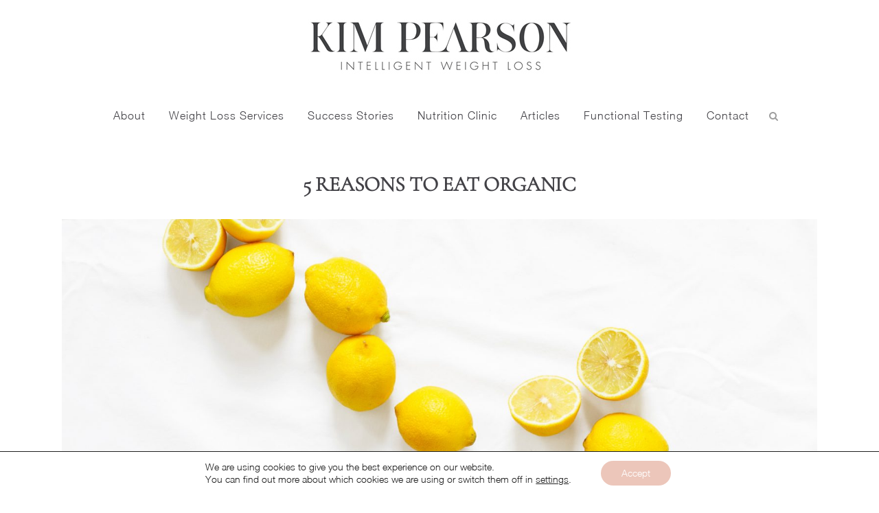

--- FILE ---
content_type: text/html; charset=UTF-8
request_url: https://www.kim-pearson.com/5-reasons-to-eat-organic/
body_size: 30936
content:
<!DOCTYPE html>
<html lang="en-US">
<head>
	<meta charset="UTF-8" />
	
				<meta name="viewport" content="width=device-width,initial-scale=1,user-scalable=no">
		
	<link rel="profile" href="https://gmpg.org/xfn/11" />
	<link rel="pingback" href="https://www.kim-pearson.com/xmlrpc.php" />

	<meta name='robots' content='index, follow, max-image-preview:large, max-snippet:-1, max-video-preview:-1' />
	<style>img:is([sizes="auto" i], [sizes^="auto," i]) { contain-intrinsic-size: 3000px 1500px }</style>
	
	<!-- This site is optimized with the Yoast SEO plugin v25.3.1 - https://yoast.com/wordpress/plugins/seo/ -->
	<title>5 Reasons To Eat Organic - Advice - Kim Pearson Nutritionist</title>
	<meta name="description" content="It&#039;s more expensive and it often looks just the same as conventional produce, so what are the good reasons to eat organic food?" />
	<link rel="canonical" href="https://www.kim-pearson.com/5-reasons-to-eat-organic/" />
	<meta property="og:locale" content="en_US" />
	<meta property="og:type" content="article" />
	<meta property="og:title" content="5 Reasons To Eat Organic - Advice - Kim Pearson Nutritionist" />
	<meta property="og:description" content="It&#039;s more expensive and it often looks just the same as conventional produce, so what are the good reasons to eat organic food?" />
	<meta property="og:url" content="https://www.kim-pearson.com/5-reasons-to-eat-organic/" />
	<meta property="og:site_name" content="Kim Pearson" />
	<meta property="article:published_time" content="2025-05-24T04:39:00+00:00" />
	<meta property="article:modified_time" content="2025-05-27T12:30:41+00:00" />
	<meta property="og:image" content="https://www.kim-pearson.com/wp-content/uploads/2016/09/5-reasons-to-eat-organic-scaled.jpg" />
	<meta property="og:image:width" content="2560" />
	<meta property="og:image:height" content="1702" />
	<meta property="og:image:type" content="image/jpeg" />
	<meta name="author" content="admin" />
	<meta name="twitter:card" content="summary_large_image" />
	<meta name="twitter:label1" content="Written by" />
	<meta name="twitter:data1" content="admin" />
	<meta name="twitter:label2" content="Est. reading time" />
	<meta name="twitter:data2" content="6 minutes" />
	<script type="application/ld+json" class="yoast-schema-graph">{"@context":"https://schema.org","@graph":[{"@type":"Article","@id":"https://www.kim-pearson.com/5-reasons-to-eat-organic/#article","isPartOf":{"@id":"https://www.kim-pearson.com/5-reasons-to-eat-organic/"},"author":{"name":"admin","@id":"https://www.kim-pearson.com/#/schema/person/75da5337f5958408b96aebc77e2088c8"},"headline":"5 Reasons To Eat Organic","datePublished":"2025-05-24T04:39:00+00:00","dateModified":"2025-05-27T12:30:41+00:00","mainEntityOfPage":{"@id":"https://www.kim-pearson.com/5-reasons-to-eat-organic/"},"wordCount":1253,"commentCount":0,"publisher":{"@id":"https://www.kim-pearson.com/#organization"},"image":{"@id":"https://www.kim-pearson.com/5-reasons-to-eat-organic/#primaryimage"},"thumbnailUrl":"https://www.kim-pearson.com/wp-content/uploads/2016/09/5-reasons-to-eat-organic-scaled.jpg","articleSection":["Advice"],"inLanguage":"en-US","potentialAction":[{"@type":"CommentAction","name":"Comment","target":["https://www.kim-pearson.com/5-reasons-to-eat-organic/#respond"]}]},{"@type":"WebPage","@id":"https://www.kim-pearson.com/5-reasons-to-eat-organic/","url":"https://www.kim-pearson.com/5-reasons-to-eat-organic/","name":"5 Reasons To Eat Organic - Advice - Kim Pearson Nutritionist","isPartOf":{"@id":"https://www.kim-pearson.com/#website"},"primaryImageOfPage":{"@id":"https://www.kim-pearson.com/5-reasons-to-eat-organic/#primaryimage"},"image":{"@id":"https://www.kim-pearson.com/5-reasons-to-eat-organic/#primaryimage"},"thumbnailUrl":"https://www.kim-pearson.com/wp-content/uploads/2016/09/5-reasons-to-eat-organic-scaled.jpg","datePublished":"2025-05-24T04:39:00+00:00","dateModified":"2025-05-27T12:30:41+00:00","description":"It's more expensive and it often looks just the same as conventional produce, so what are the good reasons to eat organic food?","breadcrumb":{"@id":"https://www.kim-pearson.com/5-reasons-to-eat-organic/#breadcrumb"},"inLanguage":"en-US","potentialAction":[{"@type":"ReadAction","target":["https://www.kim-pearson.com/5-reasons-to-eat-organic/"]}]},{"@type":"ImageObject","inLanguage":"en-US","@id":"https://www.kim-pearson.com/5-reasons-to-eat-organic/#primaryimage","url":"https://www.kim-pearson.com/wp-content/uploads/2016/09/5-reasons-to-eat-organic-scaled.jpg","contentUrl":"https://www.kim-pearson.com/wp-content/uploads/2016/09/5-reasons-to-eat-organic-scaled.jpg","width":2560,"height":1702},{"@type":"BreadcrumbList","@id":"https://www.kim-pearson.com/5-reasons-to-eat-organic/#breadcrumb","itemListElement":[{"@type":"ListItem","position":1,"name":"Home","item":"https://www.kim-pearson.com/"},{"@type":"ListItem","position":2,"name":"5 Reasons To Eat Organic"}]},{"@type":"WebSite","@id":"https://www.kim-pearson.com/#website","url":"https://www.kim-pearson.com/","name":"Kim Pearson","description":"Intelligent Weight Loss","publisher":{"@id":"https://www.kim-pearson.com/#organization"},"potentialAction":[{"@type":"SearchAction","target":{"@type":"EntryPoint","urlTemplate":"https://www.kim-pearson.com/?s={search_term_string}"},"query-input":{"@type":"PropertyValueSpecification","valueRequired":true,"valueName":"search_term_string"}}],"inLanguage":"en-US"},{"@type":"Organization","@id":"https://www.kim-pearson.com/#organization","name":"Kim Pearson","url":"https://www.kim-pearson.com/","logo":{"@type":"ImageObject","inLanguage":"en-US","@id":"https://www.kim-pearson.com/#/schema/logo/image/","url":"https://www.kim-pearson.com/wp-content/uploads/2022/03/Kim-Pearson-scaled.jpg","contentUrl":"https://www.kim-pearson.com/wp-content/uploads/2022/03/Kim-Pearson-scaled.jpg","width":2560,"height":939,"caption":"Kim Pearson"},"image":{"@id":"https://www.kim-pearson.com/#/schema/logo/image/"}},{"@type":"Person","@id":"https://www.kim-pearson.com/#/schema/person/75da5337f5958408b96aebc77e2088c8","name":"admin","image":{"@type":"ImageObject","inLanguage":"en-US","@id":"https://www.kim-pearson.com/#/schema/person/image/","url":"https://secure.gravatar.com/avatar/897ecc1978f1a473feb21067d0ca7fe0572e94e1030fc4bd76f4417133ee54a7?s=96&d=mm&r=g","contentUrl":"https://secure.gravatar.com/avatar/897ecc1978f1a473feb21067d0ca7fe0572e94e1030fc4bd76f4417133ee54a7?s=96&d=mm&r=g","caption":"admin"},"sameAs":["https://kim-pearson.com"],"url":"https://www.kim-pearson.com/author/admin/"}]}</script>
	<!-- / Yoast SEO plugin. -->


<link rel='dns-prefetch' href='//www.googletagmanager.com' />
<link rel="alternate" type="application/rss+xml" title="Kim Pearson &raquo; Feed" href="https://www.kim-pearson.com/feed/" />
<link rel="alternate" type="application/rss+xml" title="Kim Pearson &raquo; Comments Feed" href="https://www.kim-pearson.com/comments/feed/" />
<link rel="alternate" type="application/rss+xml" title="Kim Pearson &raquo; 5 Reasons To Eat Organic Comments Feed" href="https://www.kim-pearson.com/5-reasons-to-eat-organic/feed/" />
<script type="text/javascript">
/* <![CDATA[ */
window._wpemojiSettings = {"baseUrl":"https:\/\/s.w.org\/images\/core\/emoji\/15.1.0\/72x72\/","ext":".png","svgUrl":"https:\/\/s.w.org\/images\/core\/emoji\/15.1.0\/svg\/","svgExt":".svg","source":{"concatemoji":"https:\/\/www.kim-pearson.com\/wp-includes\/js\/wp-emoji-release.min.js?ver=6.8.1"}};
/*! This file is auto-generated */
!function(i,n){var o,s,e;function c(e){try{var t={supportTests:e,timestamp:(new Date).valueOf()};sessionStorage.setItem(o,JSON.stringify(t))}catch(e){}}function p(e,t,n){e.clearRect(0,0,e.canvas.width,e.canvas.height),e.fillText(t,0,0);var t=new Uint32Array(e.getImageData(0,0,e.canvas.width,e.canvas.height).data),r=(e.clearRect(0,0,e.canvas.width,e.canvas.height),e.fillText(n,0,0),new Uint32Array(e.getImageData(0,0,e.canvas.width,e.canvas.height).data));return t.every(function(e,t){return e===r[t]})}function u(e,t,n){switch(t){case"flag":return n(e,"\ud83c\udff3\ufe0f\u200d\u26a7\ufe0f","\ud83c\udff3\ufe0f\u200b\u26a7\ufe0f")?!1:!n(e,"\ud83c\uddfa\ud83c\uddf3","\ud83c\uddfa\u200b\ud83c\uddf3")&&!n(e,"\ud83c\udff4\udb40\udc67\udb40\udc62\udb40\udc65\udb40\udc6e\udb40\udc67\udb40\udc7f","\ud83c\udff4\u200b\udb40\udc67\u200b\udb40\udc62\u200b\udb40\udc65\u200b\udb40\udc6e\u200b\udb40\udc67\u200b\udb40\udc7f");case"emoji":return!n(e,"\ud83d\udc26\u200d\ud83d\udd25","\ud83d\udc26\u200b\ud83d\udd25")}return!1}function f(e,t,n){var r="undefined"!=typeof WorkerGlobalScope&&self instanceof WorkerGlobalScope?new OffscreenCanvas(300,150):i.createElement("canvas"),a=r.getContext("2d",{willReadFrequently:!0}),o=(a.textBaseline="top",a.font="600 32px Arial",{});return e.forEach(function(e){o[e]=t(a,e,n)}),o}function t(e){var t=i.createElement("script");t.src=e,t.defer=!0,i.head.appendChild(t)}"undefined"!=typeof Promise&&(o="wpEmojiSettingsSupports",s=["flag","emoji"],n.supports={everything:!0,everythingExceptFlag:!0},e=new Promise(function(e){i.addEventListener("DOMContentLoaded",e,{once:!0})}),new Promise(function(t){var n=function(){try{var e=JSON.parse(sessionStorage.getItem(o));if("object"==typeof e&&"number"==typeof e.timestamp&&(new Date).valueOf()<e.timestamp+604800&&"object"==typeof e.supportTests)return e.supportTests}catch(e){}return null}();if(!n){if("undefined"!=typeof Worker&&"undefined"!=typeof OffscreenCanvas&&"undefined"!=typeof URL&&URL.createObjectURL&&"undefined"!=typeof Blob)try{var e="postMessage("+f.toString()+"("+[JSON.stringify(s),u.toString(),p.toString()].join(",")+"));",r=new Blob([e],{type:"text/javascript"}),a=new Worker(URL.createObjectURL(r),{name:"wpTestEmojiSupports"});return void(a.onmessage=function(e){c(n=e.data),a.terminate(),t(n)})}catch(e){}c(n=f(s,u,p))}t(n)}).then(function(e){for(var t in e)n.supports[t]=e[t],n.supports.everything=n.supports.everything&&n.supports[t],"flag"!==t&&(n.supports.everythingExceptFlag=n.supports.everythingExceptFlag&&n.supports[t]);n.supports.everythingExceptFlag=n.supports.everythingExceptFlag&&!n.supports.flag,n.DOMReady=!1,n.readyCallback=function(){n.DOMReady=!0}}).then(function(){return e}).then(function(){var e;n.supports.everything||(n.readyCallback(),(e=n.source||{}).concatemoji?t(e.concatemoji):e.wpemoji&&e.twemoji&&(t(e.twemoji),t(e.wpemoji)))}))}((window,document),window._wpemojiSettings);
/* ]]> */
</script>
<link rel='stylesheet' id='dashicons-css' href='https://www.kim-pearson.com/wp-includes/css/dashicons.min.css?ver=6.8.1' type='text/css' media='all' />
<link rel='stylesheet' id='thickbox-css' href='https://www.kim-pearson.com/wp-includes/js/thickbox/thickbox.css?ver=6.8.1' type='text/css' media='all' />
<link rel='stylesheet' id='layerslider-css' href='https://www.kim-pearson.com/wp-content/plugins/LayerSlider/assets/static/layerslider/css/layerslider.css?ver=7.15.0' type='text/css' media='all' />
<link rel='stylesheet' id='premium-addons-css' href='https://www.kim-pearson.com/wp-content/plugins/premium-addons-for-elementor/assets/frontend/min-css/premium-addons.min.css?ver=4.11.14' type='text/css' media='all' />
<style id='wp-emoji-styles-inline-css' type='text/css'>

	img.wp-smiley, img.emoji {
		display: inline !important;
		border: none !important;
		box-shadow: none !important;
		height: 1em !important;
		width: 1em !important;
		margin: 0 0.07em !important;
		vertical-align: -0.1em !important;
		background: none !important;
		padding: 0 !important;
	}
</style>
<link rel='stylesheet' id='wp-block-library-css' href='https://www.kim-pearson.com/wp-includes/css/dist/block-library/style.min.css?ver=6.8.1' type='text/css' media='all' />
<style id='classic-theme-styles-inline-css' type='text/css'>
/*! This file is auto-generated */
.wp-block-button__link{color:#fff;background-color:#32373c;border-radius:9999px;box-shadow:none;text-decoration:none;padding:calc(.667em + 2px) calc(1.333em + 2px);font-size:1.125em}.wp-block-file__button{background:#32373c;color:#fff;text-decoration:none}
</style>
<style id='global-styles-inline-css' type='text/css'>
:root{--wp--preset--aspect-ratio--square: 1;--wp--preset--aspect-ratio--4-3: 4/3;--wp--preset--aspect-ratio--3-4: 3/4;--wp--preset--aspect-ratio--3-2: 3/2;--wp--preset--aspect-ratio--2-3: 2/3;--wp--preset--aspect-ratio--16-9: 16/9;--wp--preset--aspect-ratio--9-16: 9/16;--wp--preset--color--black: #000000;--wp--preset--color--cyan-bluish-gray: #abb8c3;--wp--preset--color--white: #ffffff;--wp--preset--color--pale-pink: #f78da7;--wp--preset--color--vivid-red: #cf2e2e;--wp--preset--color--luminous-vivid-orange: #ff6900;--wp--preset--color--luminous-vivid-amber: #fcb900;--wp--preset--color--light-green-cyan: #7bdcb5;--wp--preset--color--vivid-green-cyan: #00d084;--wp--preset--color--pale-cyan-blue: #8ed1fc;--wp--preset--color--vivid-cyan-blue: #0693e3;--wp--preset--color--vivid-purple: #9b51e0;--wp--preset--gradient--vivid-cyan-blue-to-vivid-purple: linear-gradient(135deg,rgba(6,147,227,1) 0%,rgb(155,81,224) 100%);--wp--preset--gradient--light-green-cyan-to-vivid-green-cyan: linear-gradient(135deg,rgb(122,220,180) 0%,rgb(0,208,130) 100%);--wp--preset--gradient--luminous-vivid-amber-to-luminous-vivid-orange: linear-gradient(135deg,rgba(252,185,0,1) 0%,rgba(255,105,0,1) 100%);--wp--preset--gradient--luminous-vivid-orange-to-vivid-red: linear-gradient(135deg,rgba(255,105,0,1) 0%,rgb(207,46,46) 100%);--wp--preset--gradient--very-light-gray-to-cyan-bluish-gray: linear-gradient(135deg,rgb(238,238,238) 0%,rgb(169,184,195) 100%);--wp--preset--gradient--cool-to-warm-spectrum: linear-gradient(135deg,rgb(74,234,220) 0%,rgb(151,120,209) 20%,rgb(207,42,186) 40%,rgb(238,44,130) 60%,rgb(251,105,98) 80%,rgb(254,248,76) 100%);--wp--preset--gradient--blush-light-purple: linear-gradient(135deg,rgb(255,206,236) 0%,rgb(152,150,240) 100%);--wp--preset--gradient--blush-bordeaux: linear-gradient(135deg,rgb(254,205,165) 0%,rgb(254,45,45) 50%,rgb(107,0,62) 100%);--wp--preset--gradient--luminous-dusk: linear-gradient(135deg,rgb(255,203,112) 0%,rgb(199,81,192) 50%,rgb(65,88,208) 100%);--wp--preset--gradient--pale-ocean: linear-gradient(135deg,rgb(255,245,203) 0%,rgb(182,227,212) 50%,rgb(51,167,181) 100%);--wp--preset--gradient--electric-grass: linear-gradient(135deg,rgb(202,248,128) 0%,rgb(113,206,126) 100%);--wp--preset--gradient--midnight: linear-gradient(135deg,rgb(2,3,129) 0%,rgb(40,116,252) 100%);--wp--preset--font-size--small: 13px;--wp--preset--font-size--medium: 20px;--wp--preset--font-size--large: 36px;--wp--preset--font-size--x-large: 42px;--wp--preset--spacing--20: 0.44rem;--wp--preset--spacing--30: 0.67rem;--wp--preset--spacing--40: 1rem;--wp--preset--spacing--50: 1.5rem;--wp--preset--spacing--60: 2.25rem;--wp--preset--spacing--70: 3.38rem;--wp--preset--spacing--80: 5.06rem;--wp--preset--shadow--natural: 6px 6px 9px rgba(0, 0, 0, 0.2);--wp--preset--shadow--deep: 12px 12px 50px rgba(0, 0, 0, 0.4);--wp--preset--shadow--sharp: 6px 6px 0px rgba(0, 0, 0, 0.2);--wp--preset--shadow--outlined: 6px 6px 0px -3px rgba(255, 255, 255, 1), 6px 6px rgba(0, 0, 0, 1);--wp--preset--shadow--crisp: 6px 6px 0px rgba(0, 0, 0, 1);}:where(.is-layout-flex){gap: 0.5em;}:where(.is-layout-grid){gap: 0.5em;}body .is-layout-flex{display: flex;}.is-layout-flex{flex-wrap: wrap;align-items: center;}.is-layout-flex > :is(*, div){margin: 0;}body .is-layout-grid{display: grid;}.is-layout-grid > :is(*, div){margin: 0;}:where(.wp-block-columns.is-layout-flex){gap: 2em;}:where(.wp-block-columns.is-layout-grid){gap: 2em;}:where(.wp-block-post-template.is-layout-flex){gap: 1.25em;}:where(.wp-block-post-template.is-layout-grid){gap: 1.25em;}.has-black-color{color: var(--wp--preset--color--black) !important;}.has-cyan-bluish-gray-color{color: var(--wp--preset--color--cyan-bluish-gray) !important;}.has-white-color{color: var(--wp--preset--color--white) !important;}.has-pale-pink-color{color: var(--wp--preset--color--pale-pink) !important;}.has-vivid-red-color{color: var(--wp--preset--color--vivid-red) !important;}.has-luminous-vivid-orange-color{color: var(--wp--preset--color--luminous-vivid-orange) !important;}.has-luminous-vivid-amber-color{color: var(--wp--preset--color--luminous-vivid-amber) !important;}.has-light-green-cyan-color{color: var(--wp--preset--color--light-green-cyan) !important;}.has-vivid-green-cyan-color{color: var(--wp--preset--color--vivid-green-cyan) !important;}.has-pale-cyan-blue-color{color: var(--wp--preset--color--pale-cyan-blue) !important;}.has-vivid-cyan-blue-color{color: var(--wp--preset--color--vivid-cyan-blue) !important;}.has-vivid-purple-color{color: var(--wp--preset--color--vivid-purple) !important;}.has-black-background-color{background-color: var(--wp--preset--color--black) !important;}.has-cyan-bluish-gray-background-color{background-color: var(--wp--preset--color--cyan-bluish-gray) !important;}.has-white-background-color{background-color: var(--wp--preset--color--white) !important;}.has-pale-pink-background-color{background-color: var(--wp--preset--color--pale-pink) !important;}.has-vivid-red-background-color{background-color: var(--wp--preset--color--vivid-red) !important;}.has-luminous-vivid-orange-background-color{background-color: var(--wp--preset--color--luminous-vivid-orange) !important;}.has-luminous-vivid-amber-background-color{background-color: var(--wp--preset--color--luminous-vivid-amber) !important;}.has-light-green-cyan-background-color{background-color: var(--wp--preset--color--light-green-cyan) !important;}.has-vivid-green-cyan-background-color{background-color: var(--wp--preset--color--vivid-green-cyan) !important;}.has-pale-cyan-blue-background-color{background-color: var(--wp--preset--color--pale-cyan-blue) !important;}.has-vivid-cyan-blue-background-color{background-color: var(--wp--preset--color--vivid-cyan-blue) !important;}.has-vivid-purple-background-color{background-color: var(--wp--preset--color--vivid-purple) !important;}.has-black-border-color{border-color: var(--wp--preset--color--black) !important;}.has-cyan-bluish-gray-border-color{border-color: var(--wp--preset--color--cyan-bluish-gray) !important;}.has-white-border-color{border-color: var(--wp--preset--color--white) !important;}.has-pale-pink-border-color{border-color: var(--wp--preset--color--pale-pink) !important;}.has-vivid-red-border-color{border-color: var(--wp--preset--color--vivid-red) !important;}.has-luminous-vivid-orange-border-color{border-color: var(--wp--preset--color--luminous-vivid-orange) !important;}.has-luminous-vivid-amber-border-color{border-color: var(--wp--preset--color--luminous-vivid-amber) !important;}.has-light-green-cyan-border-color{border-color: var(--wp--preset--color--light-green-cyan) !important;}.has-vivid-green-cyan-border-color{border-color: var(--wp--preset--color--vivid-green-cyan) !important;}.has-pale-cyan-blue-border-color{border-color: var(--wp--preset--color--pale-cyan-blue) !important;}.has-vivid-cyan-blue-border-color{border-color: var(--wp--preset--color--vivid-cyan-blue) !important;}.has-vivid-purple-border-color{border-color: var(--wp--preset--color--vivid-purple) !important;}.has-vivid-cyan-blue-to-vivid-purple-gradient-background{background: var(--wp--preset--gradient--vivid-cyan-blue-to-vivid-purple) !important;}.has-light-green-cyan-to-vivid-green-cyan-gradient-background{background: var(--wp--preset--gradient--light-green-cyan-to-vivid-green-cyan) !important;}.has-luminous-vivid-amber-to-luminous-vivid-orange-gradient-background{background: var(--wp--preset--gradient--luminous-vivid-amber-to-luminous-vivid-orange) !important;}.has-luminous-vivid-orange-to-vivid-red-gradient-background{background: var(--wp--preset--gradient--luminous-vivid-orange-to-vivid-red) !important;}.has-very-light-gray-to-cyan-bluish-gray-gradient-background{background: var(--wp--preset--gradient--very-light-gray-to-cyan-bluish-gray) !important;}.has-cool-to-warm-spectrum-gradient-background{background: var(--wp--preset--gradient--cool-to-warm-spectrum) !important;}.has-blush-light-purple-gradient-background{background: var(--wp--preset--gradient--blush-light-purple) !important;}.has-blush-bordeaux-gradient-background{background: var(--wp--preset--gradient--blush-bordeaux) !important;}.has-luminous-dusk-gradient-background{background: var(--wp--preset--gradient--luminous-dusk) !important;}.has-pale-ocean-gradient-background{background: var(--wp--preset--gradient--pale-ocean) !important;}.has-electric-grass-gradient-background{background: var(--wp--preset--gradient--electric-grass) !important;}.has-midnight-gradient-background{background: var(--wp--preset--gradient--midnight) !important;}.has-small-font-size{font-size: var(--wp--preset--font-size--small) !important;}.has-medium-font-size{font-size: var(--wp--preset--font-size--medium) !important;}.has-large-font-size{font-size: var(--wp--preset--font-size--large) !important;}.has-x-large-font-size{font-size: var(--wp--preset--font-size--x-large) !important;}
:where(.wp-block-post-template.is-layout-flex){gap: 1.25em;}:where(.wp-block-post-template.is-layout-grid){gap: 1.25em;}
:where(.wp-block-columns.is-layout-flex){gap: 2em;}:where(.wp-block-columns.is-layout-grid){gap: 2em;}
:root :where(.wp-block-pullquote){font-size: 1.5em;line-height: 1.6;}
</style>
<link rel='stylesheet' id='eh-style-css' href='https://www.kim-pearson.com/wp-content/plugins/payment-gateway-stripe-and-woocommerce-integration/assets/css/eh-style.css?ver=5.0.2' type='text/css' media='all' />
<style id='woocommerce-inline-inline-css' type='text/css'>
.woocommerce form .form-row .required { visibility: visible; }
</style>
<link rel='stylesheet' id='wpmenucart-icons-css' href='https://www.kim-pearson.com/wp-content/plugins/wp-menu-cart/assets/css/wpmenucart-icons.min.css?ver=2.14.11' type='text/css' media='all' />
<style id='wpmenucart-icons-inline-css' type='text/css'>
@font-face{font-family:WPMenuCart;src:url(https://www.kim-pearson.com/wp-content/plugins/wp-menu-cart/assets/fonts/WPMenuCart.eot);src:url(https://www.kim-pearson.com/wp-content/plugins/wp-menu-cart/assets/fonts/WPMenuCart.eot?#iefix) format('embedded-opentype'),url(https://www.kim-pearson.com/wp-content/plugins/wp-menu-cart/assets/fonts/WPMenuCart.woff2) format('woff2'),url(https://www.kim-pearson.com/wp-content/plugins/wp-menu-cart/assets/fonts/WPMenuCart.woff) format('woff'),url(https://www.kim-pearson.com/wp-content/plugins/wp-menu-cart/assets/fonts/WPMenuCart.ttf) format('truetype'),url(https://www.kim-pearson.com/wp-content/plugins/wp-menu-cart/assets/fonts/WPMenuCart.svg#WPMenuCart) format('svg');font-weight:400;font-style:normal;font-display:swap}
</style>
<link rel='stylesheet' id='wpmenucart-css' href='https://www.kim-pearson.com/wp-content/plugins/wp-menu-cart/assets/css/wpmenucart-main.min.css?ver=2.14.11' type='text/css' media='all' />
<link rel='stylesheet' id='wp-next-post-navi-style-css' href='https://www.kim-pearson.com/wp-content/plugins/wp-next-post-navi/style.css?ver=6.8.1' type='text/css' media='all' />
<link rel='stylesheet' id='mc4wp-form-themes-css' href='https://www.kim-pearson.com/wp-content/plugins/mailchimp-for-wp/assets/css/form-themes.css?ver=4.10.4' type='text/css' media='all' />
<link rel='stylesheet' id='qi-addons-for-elementor-grid-style-css' href='https://www.kim-pearson.com/wp-content/plugins/qi-addons-for-elementor/assets/css/grid.min.css?ver=1.9.1' type='text/css' media='all' />
<link rel='stylesheet' id='qi-addons-for-elementor-helper-parts-style-css' href='https://www.kim-pearson.com/wp-content/plugins/qi-addons-for-elementor/assets/css/helper-parts.min.css?ver=1.9.1' type='text/css' media='all' />
<link rel='stylesheet' id='qi-addons-for-elementor-style-css' href='https://www.kim-pearson.com/wp-content/plugins/qi-addons-for-elementor/assets/css/main.min.css?ver=1.9.1' type='text/css' media='all' />
<link rel='stylesheet' id='brands-styles-css' href='https://www.kim-pearson.com/wp-content/plugins/woocommerce/assets/css/brands.css?ver=9.9.5' type='text/css' media='all' />
<link rel='stylesheet' id='mediaelement-css' href='https://www.kim-pearson.com/wp-includes/js/mediaelement/mediaelementplayer-legacy.min.css?ver=4.2.17' type='text/css' media='all' />
<link rel='stylesheet' id='wp-mediaelement-css' href='https://www.kim-pearson.com/wp-includes/js/mediaelement/wp-mediaelement.min.css?ver=6.8.1' type='text/css' media='all' />
<link rel='stylesheet' id='bridge-default-style-css' href='https://www.kim-pearson.com/wp-content/themes/bridge/style.css?ver=6.8.1' type='text/css' media='all' />
<link rel='stylesheet' id='bridge-qode-font_awesome-css' href='https://www.kim-pearson.com/wp-content/themes/bridge/css/font-awesome/css/font-awesome.min.css?ver=6.8.1' type='text/css' media='all' />
<link rel='stylesheet' id='bridge-qode-font_elegant-css' href='https://www.kim-pearson.com/wp-content/themes/bridge/css/elegant-icons/style.min.css?ver=6.8.1' type='text/css' media='all' />
<link rel='stylesheet' id='bridge-qode-linea_icons-css' href='https://www.kim-pearson.com/wp-content/themes/bridge/css/linea-icons/style.css?ver=6.8.1' type='text/css' media='all' />
<link rel='stylesheet' id='bridge-qode-dripicons-css' href='https://www.kim-pearson.com/wp-content/themes/bridge/css/dripicons/dripicons.css?ver=6.8.1' type='text/css' media='all' />
<link rel='stylesheet' id='bridge-qode-kiko-css' href='https://www.kim-pearson.com/wp-content/themes/bridge/css/kiko/kiko-all.css?ver=6.8.1' type='text/css' media='all' />
<link rel='stylesheet' id='bridge-qode-font_awesome_5-css' href='https://www.kim-pearson.com/wp-content/themes/bridge/css/font-awesome-5/css/font-awesome-5.min.css?ver=6.8.1' type='text/css' media='all' />
<link rel='stylesheet' id='bridge-stylesheet-css' href='https://www.kim-pearson.com/wp-content/themes/bridge/css/stylesheet.min.css?ver=6.8.1' type='text/css' media='all' />
<style id='bridge-stylesheet-inline-css' type='text/css'>
   .postid-2536.disabled_footer_top .footer_top_holder, .postid-2536.disabled_footer_bottom .footer_bottom_holder { display: none;}


</style>
<link rel='stylesheet' id='bridge-woocommerce-css' href='https://www.kim-pearson.com/wp-content/themes/bridge/css/woocommerce.min.css?ver=6.8.1' type='text/css' media='all' />
<link rel='stylesheet' id='bridge-woocommerce-responsive-css' href='https://www.kim-pearson.com/wp-content/themes/bridge/css/woocommerce_responsive.min.css?ver=6.8.1' type='text/css' media='all' />
<link rel='stylesheet' id='bridge-print-css' href='https://www.kim-pearson.com/wp-content/themes/bridge/css/print.css?ver=6.8.1' type='text/css' media='all' />
<link rel='stylesheet' id='bridge-style-dynamic-css' href='https://www.kim-pearson.com/wp-content/themes/bridge/css/style_dynamic_callback.php?ver=6.8.1' type='text/css' media='all' />
<link rel='stylesheet' id='bridge-responsive-css' href='https://www.kim-pearson.com/wp-content/themes/bridge/css/responsive.min.css?ver=6.8.1' type='text/css' media='all' />
<link rel='stylesheet' id='bridge-style-dynamic-responsive-css' href='https://www.kim-pearson.com/wp-content/themes/bridge/css/style_dynamic_responsive_callback.php?ver=6.8.1' type='text/css' media='all' />
<style id='bridge-style-dynamic-responsive-inline-css' type='text/css'>
footer .column1 {
position: relative;
top: -18px;
}

.cover_boxes ul li .box .box_content { top: 0; }
.cover_boxes ul li .box .qbutton { margin-top: 18px; }


#nav-menu-item-14860 li,
#nav-menu-item-14862 li,
#nav-menu-item-14864 li,
#nav-menu-item-14866 li,
#nav-menu-item-14870 li,
#nav-menu-item-14875 li,
#nav-menu-item-14883 li,
#nav-menu-item-14888 li,
#nav-menu-item-14894 li,
#nav-menu-item-14898 li,
#nav-menu-item-14901 li,
#nav-menu-item-14904 li,
#nav-menu-item-14909 li,
#nav-menu-item-14914 li,
#nav-menu-item-14923 li,
#nav-menu-item-14925 li,
#nav-menu-item-14929 li,
#nav-menu-item-14933 li,
#nav-menu-item-14939 li,
#nav-menu-item-14941 li,
#nav-menu-item-15106 li,
#nav-menu-item-15108 li,
#nav-menu-item-15116 li,
#nav-menu-item-15118 li
{
width: 280px;
}

.drop_down .second .inner .widget {
padding-bottom: 13px;
}

.drop_down .second .inner .widget a{
padding: 0px !important;
}

.projects_holder{font-size: 0.1px;}

@media only screen and (max-width: 1000px){
    header .q_logo img.normal{
        height:80px !important;
    }
}

.q_accordion_holder.accordion .ui-accordion-header {
 -webkit-box-sizing: border-box;
 -moz-box-sizing: border-box;
 box-sizing: border-box;
}

nav.mobile_menu ul > li#mobile-menu-item-14859.has_sub > span.mobile_arrow {
  display: none;
}

@media only screen and (max-width: 600px) {
.custom_font_responsive .custom_font_holder:nth-child(3) {
font-size: 36px !important;
line-height: 50px !important;
}
}
.full_width {
position: relative;
}
.gallery_holder ul li.grayscale a img {
	-webkit-filter: grayscale(1);
	filter: grayscale(1);
}

@media only screen and (min-width: 1921px){
    section.parallax_section_holder{
        background-size: cover;
    }
}

/* purchase butttons in footer and sidearea */
footer .qbutton, .side_menu .qbutton {
    font-size: 12px;
    line-height: 43px;
    height: 43px;
    padding: 0 36px;
    font-weight: 700;
    transition: all 0.3s ease;
    -webkit-transition: all 0.3s ease;
}

.header_bottom .shopping_cart_header {
    padding: 0 4px 9px 7px;
}

.side_menu_button>a.search_button{
    display: inline;
}

.page-template-contact-page .content{
    background-color: #f6f6f6;
}
h3.qode_title_content_new {
    color: #fff;
    font-weight: 700;
    font-size: 17px;
}
.service_table_title_inner2 {
    padding: 0;
}
@media only screen and (max-width: 600px) {
.q_price_table.active.qode_pricing_table_standard {
margin: 31px 0 46px;
}
}

@media only screen and (max-width: 600px){
    .woocommerce aside ul.product_list_widget li img{
        max-width: 170px;
    }
}

.blog_single.blog_holder .format-gallery .post_content_holder .gallery{
    display: none;
}

.filter_holder ul li.active span, .filter_holder ul li:hover span, .latest_post_two_holder .latest_post_two_text a:hover {
    color: #ecc6ba!important;
}
.filter_holder ul li span {
    display: inline-block;
    padding: 0 22px;
    position: relative;
    letter-spacing: 1px;
    text-transform: uppercase;
    font-family: 'Helvetica-Neue-Light';
    font-weight: 400;
}
.shopping_cart_dropdown .cart_list span.quantity {
    color: #ecc6ba;
}
.shopping_cart_dropdown span.total span {
    color: #303030;
}
.woocommerce div.cart-collaterals div.cart_totals table tr.order-total strong span.amount, .woocommerce-page div.cart-collaterals div.cart_totals table tr.order-total strong span.amount {
    color: #ecc6ba;
}
.woocommerce form.checkout table.shop_table tfoot tr.order-total td span.amount, .woocommerce form.checkout table.shop_table tfoot tr.order-total th {
    color: #ecc6ba;
}
.q_accordion_holder.accordion h6.ui-accordion-header:hover {
    color: #ffffff;
}
.shopping_cart_dropdown ul li #text:hover {
color: #ecc6ba;
}

.mc4wp-form-theme label {
    font-weight: 500;
    margin-bottom: 6px;
    display: block;
    font-family: 'Helvetica-Neue-Light';
}

.mc4wp-form-theme-dark button, .mc4wp-form-theme-dark input[type=button], .mc4wp-form-theme-dark input[type=submit] {
    color: #ffffff !important;
    border-color: #1e1e1e;
    font-family: 'Cormorant_Garamond_Light';
    font-size: 18px;
    text-transform: uppercase;
}

article .qode-portfolio-new-badge {
    width: 150px;
    height: 30px;
    background-color: #ffffff;
    color: #111111;
    line-height: 30px;
    border-radius: 5px;
}

.projects_holder.standard .mix {
    margin-bottom: 3%;
    box-shadow: 0 7px 20px rgb(0 0 0 / 15%);
}

.filter_holder ul li span {
    font-family: 'Helvetica-Neue-Light';
    text-transform: capitalize;
}

.projects_holder article .portfolio_description .portfolio_title {
    margin: 0px 20px 0px 20px;
}
.icon_social_holder {
    width: 100%;
    display: none;
    text-align: center;
    border-top: 1px solid #e0e0e0;
    border-bottom: 1px solid #e0e0e0;
    margin-bottom: 35px;
    margin-top: 35px;
    padding: 35px 0;
}



.blog_holder.blog_single article .post_info {
    display: none;
    margin-bottom: 40px;
}

.post_info {
    width: 100%;
    margin: 0 0 18px;
    color: #ffffff;
    font-weight: 500;
    display: none;
}

.premium-blog-entry-meta i {
    margin-right: 3px;
    -webkit-transition: all .3s ease-in-out;
    transition: all .3s ease-in-out;
    display: none;
}

.woocommerce .qbutton.add-to-cart-button, .woocommerce .single_add_to_cart_button, .woocommerce .woocommerce-message a.button, .woocommerce ul.products li.product .added_to_cart {
    color: #424246;
    font-size: 16px;
    text-transform: uppercase;
    font-family: Cormorant_Garamond_Light;
    font-weight: 500;
    background-color: #ffffff;
    border-color: #424246;
    border-width: 1px;
}

.woocommerce ul.products li.product .button {
    display: none;
}

.woocommerce div.product .product_meta {
    margin: 25px 0;
    display: none; 
}

.blog_holder.blog_single article h2 {
    display: none;
    color: #ffffff;
}

.blog_holder article .post_image, .blog_holder article .post_image img, .blog_holder article .post_image>a {
    position: relative;
    width: 100%;
    max-height: 450px;
    object-fit: cover;
    display: block;
}
</style>
<link rel='stylesheet' id='js_composer_front-css' href='https://www.kim-pearson.com/wp-content/plugins/js_composer/assets/css/js_composer.min.css?ver=8.5' type='text/css' media='all' />
<link rel='stylesheet' id='bridge-core-dashboard-style-css' href='https://www.kim-pearson.com/wp-content/plugins/bridge-core/modules/core-dashboard/assets/css/core-dashboard.min.css?ver=6.8.1' type='text/css' media='all' />
<link rel='stylesheet' id='elementor-frontend-css' href='https://www.kim-pearson.com/wp-content/plugins/elementor/assets/css/frontend.min.css?ver=3.29.2' type='text/css' media='all' />
<link rel='stylesheet' id='e-popup-css' href='https://www.kim-pearson.com/wp-content/plugins/elementor-pro/assets/css/conditionals/popup.min.css?ver=3.29.2' type='text/css' media='all' />
<link rel='stylesheet' id='widget-spacer-css' href='https://www.kim-pearson.com/wp-content/plugins/elementor/assets/css/widget-spacer.min.css?ver=3.29.2' type='text/css' media='all' />
<link rel='stylesheet' id='elementor-icons-css' href='https://www.kim-pearson.com/wp-content/plugins/elementor/assets/lib/eicons/css/elementor-icons.min.css?ver=5.40.0' type='text/css' media='all' />
<link rel='stylesheet' id='elementor-post-7-css' href='https://www.kim-pearson.com/wp-content/uploads/elementor/css/post-7.css?ver=1750583113' type='text/css' media='all' />
<link rel='stylesheet' id='elementor-post-29814-css' href='https://www.kim-pearson.com/wp-content/uploads/elementor/css/post-29814.css?ver=1750583113' type='text/css' media='all' />
<link rel='stylesheet' id='elementor-post-27598-css' href='https://www.kim-pearson.com/wp-content/uploads/elementor/css/post-27598.css?ver=1750583113' type='text/css' media='all' />
<link rel='stylesheet' id='elementor-post-22988-css' href='https://www.kim-pearson.com/wp-content/uploads/elementor/css/post-22988.css?ver=1750583113' type='text/css' media='all' />
<link rel='stylesheet' id='elementor-post-22156-css' href='https://www.kim-pearson.com/wp-content/uploads/elementor/css/post-22156.css?ver=1750583113' type='text/css' media='all' />
<link rel='stylesheet' id='elementor-post-21198-css' href='https://www.kim-pearson.com/wp-content/uploads/elementor/css/post-21198.css?ver=1750583113' type='text/css' media='all' />
<link rel='stylesheet' id='elementor-post-21189-css' href='https://www.kim-pearson.com/wp-content/uploads/elementor/css/post-21189.css?ver=1750583113' type='text/css' media='all' />
<link rel='stylesheet' id='elementor-post-21065-css' href='https://www.kim-pearson.com/wp-content/uploads/elementor/css/post-21065.css?ver=1750583113' type='text/css' media='all' />
<link rel='stylesheet' id='elementor-post-21059-css' href='https://www.kim-pearson.com/wp-content/uploads/elementor/css/post-21059.css?ver=1750583113' type='text/css' media='all' />
<link rel='stylesheet' id='elementor-post-21033-css' href='https://www.kim-pearson.com/wp-content/uploads/elementor/css/post-21033.css?ver=1750583113' type='text/css' media='all' />
<link rel='stylesheet' id='elementor-post-20182-css' href='https://www.kim-pearson.com/wp-content/uploads/elementor/css/post-20182.css?ver=1769704823' type='text/css' media='all' />
<link rel='stylesheet' id='swiper-css' href='https://www.kim-pearson.com/wp-content/plugins/qi-addons-for-elementor/assets/plugins/swiper/8.4.5/swiper.min.css?ver=8.4.5' type='text/css' media='all' />
<link rel='stylesheet' id='bridge-childstyle-css' href='https://www.kim-pearson.com/wp-content/themes/bridge-child/style.css?ver=6.8.1' type='text/css' media='all' />
<link rel='stylesheet' id='moove_gdpr_frontend-css' href='https://www.kim-pearson.com/wp-content/plugins/gdpr-cookie-compliance/dist/styles/gdpr-main-nf.css?ver=4.16.1' type='text/css' media='all' />
<style id='moove_gdpr_frontend-inline-css' type='text/css'>
				#moove_gdpr_cookie_modal .moove-gdpr-modal-content .moove-gdpr-tab-main h3.tab-title, 
				#moove_gdpr_cookie_modal .moove-gdpr-modal-content .moove-gdpr-tab-main span.tab-title,
				#moove_gdpr_cookie_modal .moove-gdpr-modal-content .moove-gdpr-modal-left-content #moove-gdpr-menu li a, 
				#moove_gdpr_cookie_modal .moove-gdpr-modal-content .moove-gdpr-modal-left-content #moove-gdpr-menu li button,
				#moove_gdpr_cookie_modal .moove-gdpr-modal-content .moove-gdpr-modal-left-content .moove-gdpr-branding-cnt a,
				#moove_gdpr_cookie_modal .moove-gdpr-modal-content .moove-gdpr-modal-footer-content .moove-gdpr-button-holder a.mgbutton, 
				#moove_gdpr_cookie_modal .moove-gdpr-modal-content .moove-gdpr-modal-footer-content .moove-gdpr-button-holder button.mgbutton,
				#moove_gdpr_cookie_modal .cookie-switch .cookie-slider:after, 
				#moove_gdpr_cookie_modal .cookie-switch .slider:after, 
				#moove_gdpr_cookie_modal .switch .cookie-slider:after, 
				#moove_gdpr_cookie_modal .switch .slider:after,
				#moove_gdpr_cookie_info_bar .moove-gdpr-info-bar-container .moove-gdpr-info-bar-content p, 
				#moove_gdpr_cookie_info_bar .moove-gdpr-info-bar-container .moove-gdpr-info-bar-content p a,
				#moove_gdpr_cookie_info_bar .moove-gdpr-info-bar-container .moove-gdpr-info-bar-content a.mgbutton, 
				#moove_gdpr_cookie_info_bar .moove-gdpr-info-bar-container .moove-gdpr-info-bar-content button.mgbutton,
				#moove_gdpr_cookie_modal .moove-gdpr-modal-content .moove-gdpr-tab-main .moove-gdpr-tab-main-content h1, 
				#moove_gdpr_cookie_modal .moove-gdpr-modal-content .moove-gdpr-tab-main .moove-gdpr-tab-main-content h2, 
				#moove_gdpr_cookie_modal .moove-gdpr-modal-content .moove-gdpr-tab-main .moove-gdpr-tab-main-content h3, 
				#moove_gdpr_cookie_modal .moove-gdpr-modal-content .moove-gdpr-tab-main .moove-gdpr-tab-main-content h4, 
				#moove_gdpr_cookie_modal .moove-gdpr-modal-content .moove-gdpr-tab-main .moove-gdpr-tab-main-content h5, 
				#moove_gdpr_cookie_modal .moove-gdpr-modal-content .moove-gdpr-tab-main .moove-gdpr-tab-main-content h6,
				#moove_gdpr_cookie_modal .moove-gdpr-modal-content.moove_gdpr_modal_theme_v2 .moove-gdpr-modal-title .tab-title,
				#moove_gdpr_cookie_modal .moove-gdpr-modal-content.moove_gdpr_modal_theme_v2 .moove-gdpr-tab-main h3.tab-title, 
				#moove_gdpr_cookie_modal .moove-gdpr-modal-content.moove_gdpr_modal_theme_v2 .moove-gdpr-tab-main span.tab-title,
				#moove_gdpr_cookie_modal .moove-gdpr-modal-content.moove_gdpr_modal_theme_v2 .moove-gdpr-branding-cnt a {
				 	font-weight: inherit				}
			#moove_gdpr_cookie_modal,#moove_gdpr_cookie_info_bar,.gdpr_cookie_settings_shortcode_content{font-family:inherit}#moove_gdpr_save_popup_settings_button{background-color:#373737;color:#fff}#moove_gdpr_save_popup_settings_button:hover{background-color:#000}#moove_gdpr_cookie_info_bar .moove-gdpr-info-bar-container .moove-gdpr-info-bar-content a.mgbutton,#moove_gdpr_cookie_info_bar .moove-gdpr-info-bar-container .moove-gdpr-info-bar-content button.mgbutton{background-color:#ecc6ba}#moove_gdpr_cookie_modal .moove-gdpr-modal-content .moove-gdpr-modal-footer-content .moove-gdpr-button-holder a.mgbutton,#moove_gdpr_cookie_modal .moove-gdpr-modal-content .moove-gdpr-modal-footer-content .moove-gdpr-button-holder button.mgbutton,.gdpr_cookie_settings_shortcode_content .gdpr-shr-button.button-green{background-color:#ecc6ba;border-color:#ecc6ba}#moove_gdpr_cookie_modal .moove-gdpr-modal-content .moove-gdpr-modal-footer-content .moove-gdpr-button-holder a.mgbutton:hover,#moove_gdpr_cookie_modal .moove-gdpr-modal-content .moove-gdpr-modal-footer-content .moove-gdpr-button-holder button.mgbutton:hover,.gdpr_cookie_settings_shortcode_content .gdpr-shr-button.button-green:hover{background-color:#fff;color:#ecc6ba}#moove_gdpr_cookie_modal .moove-gdpr-modal-content .moove-gdpr-modal-close i,#moove_gdpr_cookie_modal .moove-gdpr-modal-content .moove-gdpr-modal-close span.gdpr-icon{background-color:#ecc6ba;border:1px solid #ecc6ba}#moove_gdpr_cookie_info_bar span.change-settings-button.focus-g,#moove_gdpr_cookie_info_bar span.change-settings-button:focus,#moove_gdpr_cookie_info_bar button.change-settings-button.focus-g,#moove_gdpr_cookie_info_bar button.change-settings-button:focus{-webkit-box-shadow:0 0 1px 3px #ecc6ba;-moz-box-shadow:0 0 1px 3px #ecc6ba;box-shadow:0 0 1px 3px #ecc6ba}#moove_gdpr_cookie_modal .moove-gdpr-modal-content .moove-gdpr-modal-close i:hover,#moove_gdpr_cookie_modal .moove-gdpr-modal-content .moove-gdpr-modal-close span.gdpr-icon:hover,#moove_gdpr_cookie_info_bar span[data-href]>u.change-settings-button{color:#ecc6ba}#moove_gdpr_cookie_modal .moove-gdpr-modal-content .moove-gdpr-modal-left-content #moove-gdpr-menu li.menu-item-selected a span.gdpr-icon,#moove_gdpr_cookie_modal .moove-gdpr-modal-content .moove-gdpr-modal-left-content #moove-gdpr-menu li.menu-item-selected button span.gdpr-icon{color:inherit}#moove_gdpr_cookie_modal .moove-gdpr-modal-content .moove-gdpr-modal-left-content #moove-gdpr-menu li a span.gdpr-icon,#moove_gdpr_cookie_modal .moove-gdpr-modal-content .moove-gdpr-modal-left-content #moove-gdpr-menu li button span.gdpr-icon{color:inherit}#moove_gdpr_cookie_modal .gdpr-acc-link{line-height:0;font-size:0;color:transparent;position:absolute}#moove_gdpr_cookie_modal .moove-gdpr-modal-content .moove-gdpr-modal-close:hover i,#moove_gdpr_cookie_modal .moove-gdpr-modal-content .moove-gdpr-modal-left-content #moove-gdpr-menu li a,#moove_gdpr_cookie_modal .moove-gdpr-modal-content .moove-gdpr-modal-left-content #moove-gdpr-menu li button,#moove_gdpr_cookie_modal .moove-gdpr-modal-content .moove-gdpr-modal-left-content #moove-gdpr-menu li button i,#moove_gdpr_cookie_modal .moove-gdpr-modal-content .moove-gdpr-modal-left-content #moove-gdpr-menu li a i,#moove_gdpr_cookie_modal .moove-gdpr-modal-content .moove-gdpr-tab-main .moove-gdpr-tab-main-content a:hover,#moove_gdpr_cookie_info_bar.moove-gdpr-dark-scheme .moove-gdpr-info-bar-container .moove-gdpr-info-bar-content a.mgbutton:hover,#moove_gdpr_cookie_info_bar.moove-gdpr-dark-scheme .moove-gdpr-info-bar-container .moove-gdpr-info-bar-content button.mgbutton:hover,#moove_gdpr_cookie_info_bar.moove-gdpr-dark-scheme .moove-gdpr-info-bar-container .moove-gdpr-info-bar-content a:hover,#moove_gdpr_cookie_info_bar.moove-gdpr-dark-scheme .moove-gdpr-info-bar-container .moove-gdpr-info-bar-content button:hover,#moove_gdpr_cookie_info_bar.moove-gdpr-dark-scheme .moove-gdpr-info-bar-container .moove-gdpr-info-bar-content span.change-settings-button:hover,#moove_gdpr_cookie_info_bar.moove-gdpr-dark-scheme .moove-gdpr-info-bar-container .moove-gdpr-info-bar-content button.change-settings-button:hover,#moove_gdpr_cookie_info_bar.moove-gdpr-dark-scheme .moove-gdpr-info-bar-container .moove-gdpr-info-bar-content u.change-settings-button:hover,#moove_gdpr_cookie_info_bar span[data-href]>u.change-settings-button,#moove_gdpr_cookie_info_bar.moove-gdpr-dark-scheme .moove-gdpr-info-bar-container .moove-gdpr-info-bar-content a.mgbutton.focus-g,#moove_gdpr_cookie_info_bar.moove-gdpr-dark-scheme .moove-gdpr-info-bar-container .moove-gdpr-info-bar-content button.mgbutton.focus-g,#moove_gdpr_cookie_info_bar.moove-gdpr-dark-scheme .moove-gdpr-info-bar-container .moove-gdpr-info-bar-content a.focus-g,#moove_gdpr_cookie_info_bar.moove-gdpr-dark-scheme .moove-gdpr-info-bar-container .moove-gdpr-info-bar-content button.focus-g,#moove_gdpr_cookie_info_bar.moove-gdpr-dark-scheme .moove-gdpr-info-bar-container .moove-gdpr-info-bar-content a.mgbutton:focus,#moove_gdpr_cookie_info_bar.moove-gdpr-dark-scheme .moove-gdpr-info-bar-container .moove-gdpr-info-bar-content button.mgbutton:focus,#moove_gdpr_cookie_info_bar.moove-gdpr-dark-scheme .moove-gdpr-info-bar-container .moove-gdpr-info-bar-content a:focus,#moove_gdpr_cookie_info_bar.moove-gdpr-dark-scheme .moove-gdpr-info-bar-container .moove-gdpr-info-bar-content button:focus,#moove_gdpr_cookie_info_bar.moove-gdpr-dark-scheme .moove-gdpr-info-bar-container .moove-gdpr-info-bar-content span.change-settings-button.focus-g,span.change-settings-button:focus,button.change-settings-button.focus-g,button.change-settings-button:focus,#moove_gdpr_cookie_info_bar.moove-gdpr-dark-scheme .moove-gdpr-info-bar-container .moove-gdpr-info-bar-content u.change-settings-button.focus-g,#moove_gdpr_cookie_info_bar.moove-gdpr-dark-scheme .moove-gdpr-info-bar-container .moove-gdpr-info-bar-content u.change-settings-button:focus{color:#ecc6ba}#moove_gdpr_cookie_modal .moove-gdpr-branding.focus-g span,#moove_gdpr_cookie_modal .moove-gdpr-modal-content .moove-gdpr-tab-main a.focus-g{color:#ecc6ba}#moove_gdpr_cookie_modal.gdpr_lightbox-hide{display:none}
</style>
<link rel='stylesheet' id='elementor-gf-local-roboto-css' href='https://www.kim-pearson.com/wp-content/uploads/elementor/google-fonts/css/roboto.css?ver=1750582112' type='text/css' media='all' />
<link rel='stylesheet' id='elementor-gf-local-robotoslab-css' href='https://www.kim-pearson.com/wp-content/uploads/elementor/google-fonts/css/robotoslab.css?ver=1750582113' type='text/css' media='all' />
<script type="text/javascript" src="https://www.kim-pearson.com/wp-includes/js/jquery/jquery.min.js?ver=3.7.1" id="jquery-core-js"></script>
<script type="text/javascript" src="https://www.kim-pearson.com/wp-includes/js/jquery/jquery-migrate.min.js?ver=3.4.1" id="jquery-migrate-js"></script>
<script type="text/javascript" id="layerslider-utils-js-extra">
/* <![CDATA[ */
var LS_Meta = {"v":"7.15.0","fixGSAP":"1"};
/* ]]> */
</script>
<script type="text/javascript" src="https://www.kim-pearson.com/wp-content/plugins/LayerSlider/assets/static/layerslider/js/layerslider.utils.js?ver=7.15.0" id="layerslider-utils-js"></script>
<script type="text/javascript" src="https://www.kim-pearson.com/wp-content/plugins/LayerSlider/assets/static/layerslider/js/layerslider.kreaturamedia.jquery.js?ver=7.15.0" id="layerslider-js"></script>
<script type="text/javascript" src="https://www.kim-pearson.com/wp-content/plugins/LayerSlider/assets/static/layerslider/js/layerslider.transitions.js?ver=7.15.0" id="layerslider-transitions-js"></script>
<script type="text/javascript" src="https://www.kim-pearson.com/wp-content/plugins/woocommerce/assets/js/jquery-blockui/jquery.blockUI.min.js?ver=2.7.0-wc.9.9.5" id="jquery-blockui-js" data-wp-strategy="defer"></script>
<script type="text/javascript" id="wc-add-to-cart-js-extra">
/* <![CDATA[ */
var wc_add_to_cart_params = {"ajax_url":"\/wp-admin\/admin-ajax.php","wc_ajax_url":"\/?wc-ajax=%%endpoint%%","i18n_view_cart":"View cart","cart_url":"https:\/\/www.kim-pearson.com\/cart-2\/","is_cart":"","cart_redirect_after_add":"no"};
/* ]]> */
</script>
<script type="text/javascript" src="https://www.kim-pearson.com/wp-content/plugins/woocommerce/assets/js/frontend/add-to-cart.min.js?ver=9.9.5" id="wc-add-to-cart-js" data-wp-strategy="defer"></script>
<script type="text/javascript" src="https://www.kim-pearson.com/wp-content/plugins/woocommerce/assets/js/js-cookie/js.cookie.min.js?ver=2.1.4-wc.9.9.5" id="js-cookie-js" defer="defer" data-wp-strategy="defer"></script>
<script type="text/javascript" id="woocommerce-js-extra">
/* <![CDATA[ */
var woocommerce_params = {"ajax_url":"\/wp-admin\/admin-ajax.php","wc_ajax_url":"\/?wc-ajax=%%endpoint%%","i18n_password_show":"Show password","i18n_password_hide":"Hide password"};
/* ]]> */
</script>
<script type="text/javascript" src="https://www.kim-pearson.com/wp-content/plugins/woocommerce/assets/js/frontend/woocommerce.min.js?ver=9.9.5" id="woocommerce-js" defer="defer" data-wp-strategy="defer"></script>
<script type="text/javascript" src="https://www.kim-pearson.com/wp-content/plugins/js_composer/assets/js/vendors/woocommerce-add-to-cart.js?ver=8.5" id="vc_woocommerce-add-to-cart-js-js"></script>
<script type="text/javascript" id="WCPAY_ASSETS-js-extra">
/* <![CDATA[ */
var wcpayAssets = {"url":"https:\/\/www.kim-pearson.com\/wp-content\/plugins\/woocommerce-payments\/dist\/"};
/* ]]> */
</script>
<script type="text/javascript" src="https://www.kim-pearson.com/wp-content/plugins/woocommerce/assets/js/select2/select2.full.min.js?ver=4.0.3-wc.9.9.5" id="select2-js" defer="defer" data-wp-strategy="defer"></script>

<!-- Google tag (gtag.js) snippet added by Site Kit -->

<!-- Google Analytics snippet added by Site Kit -->
<script type="text/javascript" src="https://www.googletagmanager.com/gtag/js?id=G-9Q6X8KT709" id="google_gtagjs-js" async></script>
<script type="text/javascript" id="google_gtagjs-js-after">
/* <![CDATA[ */
window.dataLayer = window.dataLayer || [];function gtag(){dataLayer.push(arguments);}
gtag("set","linker",{"domains":["www.kim-pearson.com"]});
gtag("js", new Date());
gtag("set", "developer_id.dZTNiMT", true);
gtag("config", "G-9Q6X8KT709");
/* ]]> */
</script>

<!-- End Google tag (gtag.js) snippet added by Site Kit -->
<script></script><meta name="generator" content="Powered by LayerSlider 7.15.0 - Build Heros, Sliders, and Popups. Create Animations and Beautiful, Rich Web Content as Easy as Never Before on WordPress." />
<!-- LayerSlider updates and docs at: https://layerslider.com -->
<link rel="https://api.w.org/" href="https://www.kim-pearson.com/wp-json/" /><link rel="alternate" title="JSON" type="application/json" href="https://www.kim-pearson.com/wp-json/wp/v2/posts/2536" /><link rel="EditURI" type="application/rsd+xml" title="RSD" href="https://www.kim-pearson.com/xmlrpc.php?rsd" />
<meta name="generator" content="WordPress 6.8.1" />
<meta name="generator" content="WooCommerce 9.9.5" />
<link rel='shortlink' href='https://www.kim-pearson.com/?p=2536' />
<link rel="alternate" title="oEmbed (JSON)" type="application/json+oembed" href="https://www.kim-pearson.com/wp-json/oembed/1.0/embed?url=https%3A%2F%2Fwww.kim-pearson.com%2F5-reasons-to-eat-organic%2F" />
<meta name="generator" content="Site Kit by Google 1.155.0" /><!-- HubSpot WordPress Plugin v11.3.6: embed JS disabled as a portalId has not yet been configured --><style type="text/css">
					.wp-next-post-navi a{
					font-size: 16px;
font: Cormorant_Garamond_Light;
color: #666;
					}
				 </style>	<noscript><style>.woocommerce-product-gallery{ opacity: 1 !important; }</style></noscript>
	<meta name="generator" content="Elementor 3.29.2; features: additional_custom_breakpoints, e_local_google_fonts; settings: css_print_method-external, google_font-enabled, font_display-auto">
			<style>
				.e-con.e-parent:nth-of-type(n+4):not(.e-lazyloaded):not(.e-no-lazyload),
				.e-con.e-parent:nth-of-type(n+4):not(.e-lazyloaded):not(.e-no-lazyload) * {
					background-image: none !important;
				}
				@media screen and (max-height: 1024px) {
					.e-con.e-parent:nth-of-type(n+3):not(.e-lazyloaded):not(.e-no-lazyload),
					.e-con.e-parent:nth-of-type(n+3):not(.e-lazyloaded):not(.e-no-lazyload) * {
						background-image: none !important;
					}
				}
				@media screen and (max-height: 640px) {
					.e-con.e-parent:nth-of-type(n+2):not(.e-lazyloaded):not(.e-no-lazyload),
					.e-con.e-parent:nth-of-type(n+2):not(.e-lazyloaded):not(.e-no-lazyload) * {
						background-image: none !important;
					}
				}
			</style>
			<meta name="generator" content="Powered by WPBakery Page Builder - drag and drop page builder for WordPress."/>
<meta name="generator" content="Powered by Slider Revolution 6.7.34 - responsive, Mobile-Friendly Slider Plugin for WordPress with comfortable drag and drop interface." />
<link rel="icon" href="https://www.kim-pearson.com/wp-content/uploads/2022/02/cropped-kp-removebg-preview-100x100.png" sizes="32x32" />
<link rel="icon" href="https://www.kim-pearson.com/wp-content/uploads/2022/02/cropped-kp-removebg-preview-300x300.png" sizes="192x192" />
<link rel="apple-touch-icon" href="https://www.kim-pearson.com/wp-content/uploads/2022/02/cropped-kp-removebg-preview-300x300.png" />
<meta name="msapplication-TileImage" content="https://www.kim-pearson.com/wp-content/uploads/2022/02/cropped-kp-removebg-preview-300x300.png" />
<script>function setREVStartSize(e){
			//window.requestAnimationFrame(function() {
				window.RSIW = window.RSIW===undefined ? window.innerWidth : window.RSIW;
				window.RSIH = window.RSIH===undefined ? window.innerHeight : window.RSIH;
				try {
					var pw = document.getElementById(e.c).parentNode.offsetWidth,
						newh;
					pw = pw===0 || isNaN(pw) || (e.l=="fullwidth" || e.layout=="fullwidth") ? window.RSIW : pw;
					e.tabw = e.tabw===undefined ? 0 : parseInt(e.tabw);
					e.thumbw = e.thumbw===undefined ? 0 : parseInt(e.thumbw);
					e.tabh = e.tabh===undefined ? 0 : parseInt(e.tabh);
					e.thumbh = e.thumbh===undefined ? 0 : parseInt(e.thumbh);
					e.tabhide = e.tabhide===undefined ? 0 : parseInt(e.tabhide);
					e.thumbhide = e.thumbhide===undefined ? 0 : parseInt(e.thumbhide);
					e.mh = e.mh===undefined || e.mh=="" || e.mh==="auto" ? 0 : parseInt(e.mh,0);
					if(e.layout==="fullscreen" || e.l==="fullscreen")
						newh = Math.max(e.mh,window.RSIH);
					else{
						e.gw = Array.isArray(e.gw) ? e.gw : [e.gw];
						for (var i in e.rl) if (e.gw[i]===undefined || e.gw[i]===0) e.gw[i] = e.gw[i-1];
						e.gh = e.el===undefined || e.el==="" || (Array.isArray(e.el) && e.el.length==0)? e.gh : e.el;
						e.gh = Array.isArray(e.gh) ? e.gh : [e.gh];
						for (var i in e.rl) if (e.gh[i]===undefined || e.gh[i]===0) e.gh[i] = e.gh[i-1];
											
						var nl = new Array(e.rl.length),
							ix = 0,
							sl;
						e.tabw = e.tabhide>=pw ? 0 : e.tabw;
						e.thumbw = e.thumbhide>=pw ? 0 : e.thumbw;
						e.tabh = e.tabhide>=pw ? 0 : e.tabh;
						e.thumbh = e.thumbhide>=pw ? 0 : e.thumbh;
						for (var i in e.rl) nl[i] = e.rl[i]<window.RSIW ? 0 : e.rl[i];
						sl = nl[0];
						for (var i in nl) if (sl>nl[i] && nl[i]>0) { sl = nl[i]; ix=i;}
						var m = pw>(e.gw[ix]+e.tabw+e.thumbw) ? 1 : (pw-(e.tabw+e.thumbw)) / (e.gw[ix]);
						newh =  (e.gh[ix] * m) + (e.tabh + e.thumbh);
					}
					var el = document.getElementById(e.c);
					if (el!==null && el) el.style.height = newh+"px";
					el = document.getElementById(e.c+"_wrapper");
					if (el!==null && el) {
						el.style.height = newh+"px";
						el.style.display = "block";
					}
				} catch(e){
					console.log("Failure at Presize of Slider:" + e)
				}
			//});
		  };</script>
<noscript><style> .wpb_animate_when_almost_visible { opacity: 1; }</style></noscript></head>

<body class="wp-singular post-template-default single single-post postid-2536 single-format-standard wp-custom-logo wp-theme-bridge wp-child-theme-bridge-child theme-bridge bridge-core-3.3.4.2 woocommerce-no-js qodef-qi--no-touch qi-addons-for-elementor-1.9.1 qode-optimizer-1.0.4  qode-page-loading-effect-enabled footer_responsive_adv qode-content-sidebar-responsive qode-overridden-elementors-fonts columns-3 qode-child-theme-ver-1.0.0 qode-theme-ver-30.8.8.2 qode-theme-bridge disabled_footer_top wpb-js-composer js-comp-ver-8.5 vc_responsive elementor-default elementor-kit-7" itemscope itemtype="http://schema.org/WebPage">



		<div class="qode-page-loading-effect-holder">
		<div class="ajax_loader"><div class="ajax_loader_1"><div class="pulse"></div></div></div>
			</div>
	
<div class="wrapper">
	<div class="wrapper_inner">

    
		<!-- Google Analytics start -->
					<script>
				var _gaq = _gaq || [];
				_gaq.push(['_setAccount', '122721977']);
				_gaq.push(['_trackPageview']);

				(function() {
					var ga = document.createElement('script'); ga.type = 'text/javascript'; ga.async = true;
					ga.src = ('https:' == document.location.protocol ? 'https://ssl' : 'http://www') + '.google-analytics.com/ga.js';
					var s = document.getElementsByTagName('script')[0]; s.parentNode.insertBefore(ga, s);
				})();
			</script>
				<!-- Google Analytics end -->

		
	<header class=" centered_logo has_header_fixed_right scroll_header_top_area  stick scrolled_not_transparent with_border sticky_mobile page_header">
	<div class="header_inner clearfix">
		<form role="search" id="searchform" action="https://www.kim-pearson.com/" class="qode_search_form" method="get">
    
            <i class="qode_icon_font_awesome fa fa-search qode_icon_in_search" ></i>            <input type="text" placeholder="Search" name="s" class="qode_search_field" autocomplete="off" />
            <input type="submit" value="Search" />

            <div class="qode_search_close">
                <a href="#">
                    <i class="qode_icon_font_awesome fa fa-times qode_icon_in_search" ></i>                </a>
            </div>
            </form>
		<div class="header_top_bottom_holder">
			
			<div class="header_bottom clearfix" style='' >
											<div class="header_inner_left">
																	<div class="mobile_menu_button">
		<span>
			<i class="qode_icon_font_awesome fa fa-bars " ></i>		</span>
	</div>
								<div class="logo_wrapper" >
	<div class="q_logo">
		<a itemprop="url" href="https://www.kim-pearson.com/" >
             <img itemprop="image" class="normal" src="https://www.kim-pearson.com/wp-content/uploads/2022/08/Kim-Pearson-main-logo-1.jpg" alt="Logo"> 			 <img itemprop="image" class="light" src="https://www.kim-pearson.com/wp-content/uploads/2022/08/Kim-Pearson-main-logo-1.jpg" alt="Logo"/> 			 <img itemprop="image" class="dark" src="https://www.kim-pearson.com/wp-content/uploads/2022/08/Kim-Pearson-main-logo-1.jpg" alt="Logo"/> 			 <img itemprop="image" class="sticky" src="https://www.kim-pearson.com/wp-content/uploads/2022/02/cropped-kp-removebg-preview.png" alt="Logo"/> 			 <img itemprop="image" class="mobile" src="https://www.kim-pearson.com/wp-content/uploads/2022/08/Kim-Pearson-main-logo-1.jpg" alt="Logo"/> 					</a>
	</div>
	</div>															</div>
							
							
							<nav class="main_menu drop_down center">
								<ul id="menu-main-menu" class=""><li id="nav-menu-item-19059" class="menu-item menu-item-type-custom menu-item-object-custom menu-item-has-children  has_sub narrow"><a href="#" class=""><i class="menu_icon blank fa"></i><span>About<span class="underline_dash"></span></span><span class="plus"></span></a>
<div class="second"><div class="inner"><ul>
	<li id="nav-menu-item-18700" class="menu-item menu-item-type-post_type menu-item-object-page "><a href="https://www.kim-pearson.com/about/" class=""><i class="menu_icon blank fa"></i><span>About Kim Pearson</span><span class="plus"></span></a></li>
	<li id="nav-menu-item-18699" class="menu-item menu-item-type-post_type menu-item-object-page "><a href="https://www.kim-pearson.com/the-team/" class=""><i class="menu_icon blank fa"></i><span>Meet the Team</span><span class="plus"></span></a></li>
	<li id="nav-menu-item-19040" class="menu-item menu-item-type-post_type menu-item-object-page "><a href="https://www.kim-pearson.com/faq/" class=""><i class="menu_icon blank fa"></i><span>FAQ</span><span class="plus"></span></a></li>
</ul></div></div>
</li>
<li id="nav-menu-item-18889" class="menu-item menu-item-type-custom menu-item-object-custom menu-item-has-children  has_sub narrow"><a href="#" class=""><i class="menu_icon blank fa"></i><span>Weight Loss Services<span class="underline_dash"></span></span><span class="plus"></span></a>
<div class="second"><div class="inner"><ul>
	<li id="nav-menu-item-18785" class="menu-item menu-item-type-post_type menu-item-object-page "><a href="https://www.kim-pearson.com/programmes/" class=""><i class="menu_icon blank fa"></i><span>Programmes</span><span class="plus"></span></a></li>
	<li id="nav-menu-item-18779" class="menu-item menu-item-type-post_type menu-item-object-page "><a href="https://www.kim-pearson.com/our-process/" class=""><i class="menu_icon blank fa"></i><span>Our Intelligent Weight Loss Method</span><span class="plus"></span></a></li>
	<li id="nav-menu-item-19150" class="menu-item menu-item-type-post_type menu-item-object-page "><a href="https://www.kim-pearson.com/diets-we-offer/" class=""><i class="menu_icon blank fa"></i><span>Diets We Offer</span><span class="plus"></span></a></li>
	<li id="nav-menu-item-21550" class="menu-item menu-item-type-post_type menu-item-object-page "><a href="https://www.kim-pearson.com/weight-loss-for-men/" class=""><i class="menu_icon blank fa"></i><span>Weight Loss For Men</span><span class="plus"></span></a></li>
</ul></div></div>
</li>
<li id="nav-menu-item-18784" class="menu-item menu-item-type-post_type menu-item-object-page  narrow"><a href="https://www.kim-pearson.com/success-stories/" class=""><i class="menu_icon blank fa"></i><span>Success Stories<span class="underline_dash"></span></span><span class="plus"></span></a></li>
<li id="nav-menu-item-18886" class="menu-item menu-item-type-custom menu-item-object-custom menu-item-has-children  has_sub narrow"><a href="#" class=""><i class="menu_icon blank fa"></i><span>Nutrition Clinic<span class="underline_dash"></span></span><span class="plus"></span></a>
<div class="second"><div class="inner"><ul>
	<li id="nav-menu-item-18887" class="menu-item menu-item-type-post_type menu-item-object-page "><a href="https://www.kim-pearson.com/conditions-addressed/" class=""><i class="menu_icon blank fa"></i><span>Conditions Addressed</span><span class="plus"></span></a></li>
	<li id="nav-menu-item-18888" class="menu-item menu-item-type-post_type menu-item-object-page "><a href="https://www.kim-pearson.com/testing/" class=""><i class="menu_icon blank fa"></i><span>Functional Testing</span><span class="plus"></span></a></li>
</ul></div></div>
</li>
<li id="nav-menu-item-19070" class="menu-item menu-item-type-custom menu-item-object-custom menu-item-has-children  has_sub narrow"><a href="#" class=""><i class="menu_icon blank fa"></i><span>Articles<span class="underline_dash"></span></span><span class="plus"></span></a>
<div class="second"><div class="inner"><ul>
	<li id="nav-menu-item-18909" class="menu-item menu-item-type-post_type menu-item-object-page "><a href="https://www.kim-pearson.com/blog-articles/" class=""><i class="menu_icon blank fa"></i><span>Blog</span><span class="plus"></span></a></li>
	<li id="nav-menu-item-20088" class="menu-item menu-item-type-post_type menu-item-object-page "><a href="https://www.kim-pearson.com/press-articles/" class=""><i class="menu_icon blank fa"></i><span>Press</span><span class="plus"></span></a></li>
</ul></div></div>
</li>
<li id="nav-menu-item-18885" class="menu-item menu-item-type-post_type menu-item-object-page  narrow"><a href="https://www.kim-pearson.com/shop/" class=""><i class="menu_icon blank fa"></i><span>Functional Testing<span class="underline_dash"></span></span><span class="plus"></span></a></li>
<li id="nav-menu-item-145" class="menu-item menu-item-type-post_type menu-item-object-page  narrow"><a href="https://www.kim-pearson.com/contact/" class=""><i class="menu_icon blank fa"></i><span>Contact<span class="underline_dash"></span></span><span class="plus"></span></a></li>
<li class=" wpmenucartli wpmenucart-display-standard menu-item empty-wpmenucart" id="wpmenucartli"><a class="wpmenucart-contents empty-wpmenucart" style="display:none">&nbsp;</a></li></ul>							</nav>
															<div class="header_inner_right">
									<div class="side_menu_button_wrapper right">
																														<div class="side_menu_button">
												<a class="search_button search_slides_from_window_top normal" href="javascript:void(0)">
		<i class="qode_icon_font_awesome fa fa-search " ></i>	</a>

																							
										</div>
									</div>
								</div>
														<nav class="mobile_menu">
	<ul id="menu-main-menu-1" class=""><li id="mobile-menu-item-19059" class="menu-item menu-item-type-custom menu-item-object-custom menu-item-has-children  has_sub"><a href="#" class=""><span>About</span></a><span class="mobile_arrow"><i class="fa fa-angle-right"></i><i class="fa fa-angle-down"></i></span>
<ul class="sub_menu">
	<li id="mobile-menu-item-18700" class="menu-item menu-item-type-post_type menu-item-object-page "><a href="https://www.kim-pearson.com/about/" class=""><span>About Kim Pearson</span></a><span class="mobile_arrow"><i class="fa fa-angle-right"></i><i class="fa fa-angle-down"></i></span></li>
	<li id="mobile-menu-item-18699" class="menu-item menu-item-type-post_type menu-item-object-page "><a href="https://www.kim-pearson.com/the-team/" class=""><span>Meet the Team</span></a><span class="mobile_arrow"><i class="fa fa-angle-right"></i><i class="fa fa-angle-down"></i></span></li>
	<li id="mobile-menu-item-19040" class="menu-item menu-item-type-post_type menu-item-object-page "><a href="https://www.kim-pearson.com/faq/" class=""><span>FAQ</span></a><span class="mobile_arrow"><i class="fa fa-angle-right"></i><i class="fa fa-angle-down"></i></span></li>
</ul>
</li>
<li id="mobile-menu-item-18889" class="menu-item menu-item-type-custom menu-item-object-custom menu-item-has-children  has_sub"><a href="#" class=""><span>Weight Loss Services</span></a><span class="mobile_arrow"><i class="fa fa-angle-right"></i><i class="fa fa-angle-down"></i></span>
<ul class="sub_menu">
	<li id="mobile-menu-item-18785" class="menu-item menu-item-type-post_type menu-item-object-page "><a href="https://www.kim-pearson.com/programmes/" class=""><span>Programmes</span></a><span class="mobile_arrow"><i class="fa fa-angle-right"></i><i class="fa fa-angle-down"></i></span></li>
	<li id="mobile-menu-item-18779" class="menu-item menu-item-type-post_type menu-item-object-page "><a href="https://www.kim-pearson.com/our-process/" class=""><span>Our Intelligent Weight Loss Method</span></a><span class="mobile_arrow"><i class="fa fa-angle-right"></i><i class="fa fa-angle-down"></i></span></li>
	<li id="mobile-menu-item-19150" class="menu-item menu-item-type-post_type menu-item-object-page "><a href="https://www.kim-pearson.com/diets-we-offer/" class=""><span>Diets We Offer</span></a><span class="mobile_arrow"><i class="fa fa-angle-right"></i><i class="fa fa-angle-down"></i></span></li>
	<li id="mobile-menu-item-21550" class="menu-item menu-item-type-post_type menu-item-object-page "><a href="https://www.kim-pearson.com/weight-loss-for-men/" class=""><span>Weight Loss For Men</span></a><span class="mobile_arrow"><i class="fa fa-angle-right"></i><i class="fa fa-angle-down"></i></span></li>
</ul>
</li>
<li id="mobile-menu-item-18784" class="menu-item menu-item-type-post_type menu-item-object-page "><a href="https://www.kim-pearson.com/success-stories/" class=""><span>Success Stories</span></a><span class="mobile_arrow"><i class="fa fa-angle-right"></i><i class="fa fa-angle-down"></i></span></li>
<li id="mobile-menu-item-18886" class="menu-item menu-item-type-custom menu-item-object-custom menu-item-has-children  has_sub"><a href="#" class=""><span>Nutrition Clinic</span></a><span class="mobile_arrow"><i class="fa fa-angle-right"></i><i class="fa fa-angle-down"></i></span>
<ul class="sub_menu">
	<li id="mobile-menu-item-18887" class="menu-item menu-item-type-post_type menu-item-object-page "><a href="https://www.kim-pearson.com/conditions-addressed/" class=""><span>Conditions Addressed</span></a><span class="mobile_arrow"><i class="fa fa-angle-right"></i><i class="fa fa-angle-down"></i></span></li>
	<li id="mobile-menu-item-18888" class="menu-item menu-item-type-post_type menu-item-object-page "><a href="https://www.kim-pearson.com/testing/" class=""><span>Functional Testing</span></a><span class="mobile_arrow"><i class="fa fa-angle-right"></i><i class="fa fa-angle-down"></i></span></li>
</ul>
</li>
<li id="mobile-menu-item-19070" class="menu-item menu-item-type-custom menu-item-object-custom menu-item-has-children  has_sub"><a href="#" class=""><span>Articles</span></a><span class="mobile_arrow"><i class="fa fa-angle-right"></i><i class="fa fa-angle-down"></i></span>
<ul class="sub_menu">
	<li id="mobile-menu-item-18909" class="menu-item menu-item-type-post_type menu-item-object-page "><a href="https://www.kim-pearson.com/blog-articles/" class=""><span>Blog</span></a><span class="mobile_arrow"><i class="fa fa-angle-right"></i><i class="fa fa-angle-down"></i></span></li>
	<li id="mobile-menu-item-20088" class="menu-item menu-item-type-post_type menu-item-object-page "><a href="https://www.kim-pearson.com/press-articles/" class=""><span>Press</span></a><span class="mobile_arrow"><i class="fa fa-angle-right"></i><i class="fa fa-angle-down"></i></span></li>
</ul>
</li>
<li id="mobile-menu-item-18885" class="menu-item menu-item-type-post_type menu-item-object-page "><a href="https://www.kim-pearson.com/shop/" class=""><span>Functional Testing</span></a><span class="mobile_arrow"><i class="fa fa-angle-right"></i><i class="fa fa-angle-down"></i></span></li>
<li id="mobile-menu-item-145" class="menu-item menu-item-type-post_type menu-item-object-page "><a href="https://www.kim-pearson.com/contact/" class=""><span>Contact</span></a><span class="mobile_arrow"><i class="fa fa-angle-right"></i><i class="fa fa-angle-down"></i></span></li>
<li class=" wpmenucartli wpmenucart-display-standard menu-item empty-wpmenucart" id="wpmenucartli"><a class="wpmenucart-contents empty-wpmenucart" style="display:none">&nbsp;</a></li></ul></nav>											</div>
			</div>
		</div>

</header>	<a id="back_to_top" href="#">
        <span class="fa-stack">
            <i class="qode_icon_font_awesome fa fa-arrow-up " ></i>        </span>
	</a>
	
	
    
    	
    
    <div class="content ">
        <div class="content_inner  ">
    
		<div class="title_outer title_without_animation"    data-height="319">
		<div class="title title_size_medium  position_center " style="height:319px;">
			<div class="image not_responsive"></div>
										<div class="title_holder"  style="padding-top:219px;height:100px;">
					<div class="container">
						<div class="container_inner clearfix">
								<div class="title_subtitle_holder" >
                                                                																													<h1 ><span>5 Reasons To Eat Organic</span></h1>
																				
																																					                                                            </div>
						</div>
					</div>
				</div>
								</div>
			</div>
										<div class="container">
														<div class="container_inner default_template_holder" >
															<div class="blog_single blog_holder">
								<article id="post-2536" class="post-2536 post type-post status-publish format-standard has-post-thumbnail hentry category-advice">
			<div class="post_content_holder">
										<div class="post_image">
	                        <img fetchpriority="high" width="2560" height="1702" src="https://www.kim-pearson.com/wp-content/uploads/2016/09/5-reasons-to-eat-organic-scaled.jpg" class="attachment-full size-full wp-post-image" alt="" decoding="async" srcset="https://www.kim-pearson.com/wp-content/uploads/2016/09/5-reasons-to-eat-organic-scaled.jpg 2560w, https://www.kim-pearson.com/wp-content/uploads/2016/09/5-reasons-to-eat-organic-scaled-600x399.jpg 600w, https://www.kim-pearson.com/wp-content/uploads/2016/09/5-reasons-to-eat-organic-300x200.jpg 300w, https://www.kim-pearson.com/wp-content/uploads/2016/09/5-reasons-to-eat-organic-1024x681.jpg 1024w, https://www.kim-pearson.com/wp-content/uploads/2016/09/5-reasons-to-eat-organic-768x511.jpg 768w, https://www.kim-pearson.com/wp-content/uploads/2016/09/5-reasons-to-eat-organic-1536x1021.jpg 1536w, https://www.kim-pearson.com/wp-content/uploads/2016/09/5-reasons-to-eat-organic-2048x1362.jpg 2048w, https://www.kim-pearson.com/wp-content/uploads/2016/09/5-reasons-to-eat-organic-700x466.jpg 700w" sizes="(max-width: 2560px) 100vw, 2560px" />						</div>
								<div class="post_text">
					<div class="post_text_inner">
						<h2 itemprop="name" class="entry_title"><span itemprop="dateCreated" class="date entry_date updated">24 May<meta itemprop="interactionCount" content="UserComments: 0"/></span> 5 Reasons To Eat Organic</h2>
						<div class="post_info">
							<span class="time">Posted at 04:39h</span>
							in <a href="https://www.kim-pearson.com/category/advice/" rel="category tag">Advice</a>							<span class="post_author">
								by								<a itemprop="author" class="post_author_link" href="https://www.kim-pearson.com/author/admin/">admin</a>
							</span>
							                            						</div>
						
<p>It&#8217;s more expensive and it often looks just the same as conventional produce, so are there evidence-based reasons to eat organic food? There are many reasons why choosing organic is a good decision for your health, for animals and for the environment. Here, we run through some of the main reasons to choose organic, and answer some commonly asked questions about pesticides in our diet. </p>



<p></p>



<p><em>We are a team of qualified, experienced nutritionists who specialise in weight loss. If you’re looking to&nbsp;<em>overcome your weight challenges, achieve your desired weight and maintain it long term</em></em>,&nbsp;<em>we can help</em>.&nbsp;<em>Book your&nbsp;<span style="text-decoration: underline;"><a href="https://kimpearson.practicebetter.io/#/5aaf710a67c6b900c897538d/bookings?r=5f28191a2a9029075c5914b6&amp;step=services" target="_blank" rel="noreferrer noopener">complimentary call</a>&nbsp;</span>with our team&nbsp;today to find out more</em>.</p>



<p></p>



<h3 class="wp-block-heading">5 REASONS TO EAT ORGANIC</h3>



<p></p>



<h4 class="wp-block-heading">IT REDUCES YOUR EXPOSURE TO PESTICIDES</h4>



<p></p>



<p>Choosing organic fruit and vegetables means that your food hasn&#8217;t been routinely sprayed with numerous different pesticides. We have limited&nbsp;knowledge&nbsp;of the long term impacts of these toxic chemicals that&nbsp;are designed to kill living organism. However, it is understood that certain pesticides act as hormone disruptors and have the potential to cause cancer. We&#8217;ll discuss this more later on, and also explain why washing your vegetables won&#8217;t solve the issue. </p>



<p></p>



<h4 class="wp-block-heading">IT&#8217;S MORE NUTRITIOUS</h4>



<p></p>



<p>Research has shown that organic food is naturally richer in essential nutrients. Non organic farming often uses synthetic fertilisers to fertilise soil so that it can be used over and over again, often for growing the same types of crops. This is known to lead to nutrient devoid soils. Organic farming is much more focussed on traditional farming methods &#8211; crop rotation and fertilising the soils naturally in order to maintain the health of the soil. More nutrients in the soil means more nutrients in our food.</p>



<p></p>



<p><a href="https://www.mdpi.com/2076-3921/14/5/530" target="_blank" rel="noreferrer noopener"><span style="text-decoration: underline;">A new review</span></a> highlights the interconnection between soil health, food quality, and human nutrition. It explains that regenerative organic agriculture (ROA) practices, such as cover cropping, reduced tillage, and organic amendments, can improve soil structure, biodiversity, and microbial activity. These improvements in soil health enhance the nutrient cycling and bioavailability of minerals and phytochemicals in crops. As a result, crops grown under ROA tend to have higher concentrations of vitamins, minerals, and bioactive compounds like polyphenols and carotenoids. The study shows that nutrient-dense foods may help reduce oxidative stress and chronic inflammation, which are key factors in diseases such as diabetes, cancer, and neurodegeneration.</p>



<p></p>



<h4 class="wp-block-heading">IT&#8217;S KINDER TO ANIMALS</h4>



<p></p>



<p>Organically farmed animals are genuinely free range and have to adhere to very high levels of animal welfare. Unlike most farm animals, organically raised animals aren&#8217;t routinely fed antibiotics. It&#8217;s believed that the routine use of antibiotics in farm animals could be a key contributor&nbsp;to the increasing problem of&nbsp;antibiotic&nbsp;resistance.</p>



<p></p>



<h4 class="wp-block-heading">IT&#8217;S GM FREE</h4>



<p></p>



<p>Genetically modified organisms (GMOs) are not allowed in organic food. If you want to avoid genetically modified food, opting for organic is an effective way to do so.</p>



<p></p>



<h4 class="wp-block-heading">IT HELPS SAVE THE BEES</h4>



<p></p>



<p>Not only does eating non organic produce mean you&#8217;re consuming unnecessary and potentially harmful chemicals, it also has serious consequences for the environment and wild animals as well as farm animals. Non organic farming methods and certain pesticides are largely&nbsp;responsible for the dramatic decline in bee populations. Save the bees&#8230; choose organic.</p>



<p></p>



<h3 class="wp-block-heading">WHY ARE PESTICIDES HARMFUL?</h3>



<p></p>



<p>As well as having significant negative impacts on wildlife and the environment, pesticides also present health risks to humans.</p>



<p></p>



<p><span style="text-decoration: underline;"><a href="https://www.frontiersin.org/journals/cancer-control-and-society/articles/10.3389/fcacs.2024.1368086" target="_blank" rel="noreferrer noopener">A new study</a></span> showed a significant association between pesticide exposure and an increased risk of various cancers. <a href="https://kim-pearson.us3.list-manage.com/track/click?u=6078615b07dc2de70ed6bf046&amp;id=4b8ce1b15c&amp;e=241815d6e7" target="_blank" rel="noreferrer noopener">The study</a>&nbsp;was published in&nbsp;Frontiers in Cancer Control and Society. In the conclusion, the researchers summarised that their&nbsp;<em>&#8220;findings show that the impact of pesticide use on cancer incidence may rival that of smoking&#8221;</em>. It was a significant study, analysing data from over 3,000 U.S. counties. It found positive associations between pesticide use and increased rates of colon, bladder, pancreatic, and lung cancers, as well as non-Hodgkin’s lymphoma and leukaemia. Pesticide use increased non-Hodgkin’s lymphoma cases by 154% compared to smoking.&nbsp;</p>



<p></p>



<p>The research linking pesticides and other environmental toxins to cancer is becoming increasingly robust. The more we can do to reduce our exposure to these chemicals, the better.</p>



<p></p>



<h3 class="wp-block-heading">PESTICIDES IN BRITISH PRODUCE</h3>



<p></p>



<p>While the study mentioned above was carried out in the US, those of us in Britain and not much better off. Sadly, Brexit has made the problem of pesticide exposure worse for&nbsp;those of us who live in the UK.&nbsp;</p>



<p></p>



<p><a href="https://kim-pearson.us3.list-manage.com/track/click?u=6078615b07dc2de70ed6bf046&amp;id=50b0189ccd&amp;e=241815d6e7" target="_blank" rel="noreferrer noopener"><span style="text-decoration: underline;">This article in the Guardian</span></a>&nbsp;outlines changes to regulations in Great Britain that mean more than 100 items are now allowed to carry more pesticides when sold to the public.</p>



<p>According to a&nbsp;<a href="https://kim-pearson.us3.list-manage.com/track/click?u=6078615b07dc2de70ed6bf046&amp;id=a61a517554&amp;e=241815d6e7" target="_blank" rel="noreferrer noopener"><span style="text-decoration: underline;">recent analysis</span></a>, the amount of pesticide residue allowed on a range of&nbsp;different&nbsp;foods in England, Wales and Scotland has increased significantly since&nbsp;Brexit, with some now thousands of times higher.</p>



<p></p>



<p><em>“Safety limits have been undermined for a worrying list of pesticides”</em> said Nick Mole from Pesticide Action Network UK. <em>“At a time when cancers and other chronic diseases are on the rise, we should be doing everything we can to reduce our chemical exposure. In reality, we have no idea what this ongoing exposure to tens – or even hundreds – of different chemicals is doing to our health over the long term.”</em></p>



<p></p>



<h3 class="wp-block-heading">CAN PESTICIDES BE REMOVED BY WASHING?</h3>



<p></p>



<p></p>



<p>Not completely, no. Another&nbsp;<a href="https://kim-pearson.us3.list-manage.com/track/click?u=6078615b07dc2de70ed6bf046&amp;id=6190ac3371&amp;e=241815d6e7" target="_blank" rel="noreferrer noopener"><span style="text-decoration: underline;">recent study</span></a>&nbsp;found that pesticides can penetrate the skin and pulp of fruit. Researchers&nbsp;used advanced imaging technology and&nbsp;found pesticides on apples at low levels, even after washing. Similar results were observed in cucumbers, prawns, and other foods. This indicates that washing conventionally farmed produce isn’t sufficient to eliminate the risk. </p>



<p></p>



<h3 class="wp-block-heading">WHICH FOODS ARE THE WORST FOR PESTICIDES?</h3>



<p></p>



<p>Every year, the Environmental Working Group releases its list of the Clean Fifteen and Dirty Dozen, guiding consumers on pesticide residues in produce. Strawberries top the Dirty Dozen, which includes spinach, kale, grapes, and peaches, with 209 pesticides found across these items. The Clean Fifteen, featuring avocados, sweet corn, and pineapple, lists produce with the least pesticide residues. While organic is generally recommended, it&#8217;s not always accessible or affordable. <span style="text-decoration: underline;"><a href="https://www.kim-pearson.com/clean-fifteen-dirty-dozen-organic-food/" target="_blank" rel="noreferrer noopener">Read the full list here</a></span>.</p>



<p></p>



<h3 class="wp-block-heading">HOW CAN YOU GO ORGANIC?</h3>



<p></p>



<p>One easy way to access organic produce is to start ordering a weekly organic vegetable box from a company like&nbsp;<a href="https://www.riverford.co.uk/refer/cJn7G8sr_IkNewvcd9kYZQ" target="_blank" rel="noreferrer noopener"><span style="text-decoration: underline;">Riverford</span></a>. It can also mean a greater variety of vegetables in your diet and it supports the farm directly, rather than big supermarkets. Visiting your local farmers&#8217; market or even trying to grow your own are also great ways to ensure you&#8217;re getting fresh, organic foods in your diet.</p>



<p></p>



<h3 class="wp-block-heading">GET WEEKLY HEALTH, WELLNESS AND WEIGHT LOSS UPDATES</h3>



<p></p>



<p>Keep up to date with the latest happenings in the world of health and wellness.&nbsp;<a href="https://www.kim-pearson.com/newsletter/" target="_blank" rel="noreferrer noopener"><span style="text-decoration: underline;">Subscribe to Kim’s newsletter</span></a>&nbsp;and get weekly news, tips and advice direct to your inbox.</p>



<p></p>



<h3 class="wp-block-heading">WORK WITH US</h3>



<p></p>



<p>We are a team of qualified nutritionists who specialise in weight loss. If you’re ready to overcome your weight challenges, achieve your goal weight and maintain it long term, we can help.&nbsp;<a href="https://kimpearson.practicebetter.io/#/5aaf710a67c6b900c897538d/bookings?r=5ced0ce6627d1409e8122489" target="_blank" rel="noreferrer noopener"><span style="text-decoration: underline;">You can use this link to book in for a complimentary call</span></a>. This is an opportunity to talk through your challenges with a member of our team and decide together whether one of our&nbsp;<a href="https://www.kim-pearson.com/programmes/" target="_blank" rel="noreferrer noopener"><span style="text-decoration: underline;">Intelligent Weight Loss programmes</span></a>&nbsp;is right for you. Or&nbsp;<a href="https://www.kim-pearson.com/contact/" target="_blank" rel="noreferrer noopener"><span style="text-decoration: underline;">contact us</span></a>&nbsp;to request a copy of our brochure and we will get back to you soon.</p>



<p></p>



<p></p>



<p></p>



<p></p>



<p></p>



<p></p>
<div class="wp-next-post-navi">
									   <div class="wp-next-post-navi-pre">
									   <a href="https://www.kim-pearson.com/can-functional-testing-prevent-health-problems/" title="How Functional Testing Can Prevent Health Problems"><button style="background-color: #f6f6f6; border-radius:10px; border: 2px solid #f6f6f6;" class="button button2"><font color="">Next Post</font></button></a>
									   </div>
									   <div class="wp-next-post-navi-next">
									   <a href="https://www.kim-pearson.com/what-weight-loss-drugs-are-there-in-the-uk/" title="What Weight Loss Drugs Are Available In The UK?"><button style="background-color: #f6f6f6; border-radius:10px; border: 2px solid #f6f6f6;" class="button button1"><font color="">Previous Post</font></button></a>
									   </div>
									</div>
								
								
								
								    					</div>
				</div>
			</div>
		
	        <div class="icon_social_holder">
        <div class="blog_share qode_share"><div class="social_share_holder"><a href="javascript:void(0)" target="_self"><i class="icon-basic-share social_share_icon"></i><span class="social_share_title">Share</span></a><div class="social_share_dropdown"><div class="inner_arrow"></div><ul><li class="facebook_share"><a href="javascript:void(0)" onclick="window.open('https://www.facebook.com/sharer.php?u=https://www.kim-pearson.com/5-reasons-to-eat-organic/', 'sharer', 'toolbar=0,status=0,width=620,height=280');"><i class="fa fa-facebook"></i></a></li><li class="twitter_share"><a href="#" onclick="popUp=window.open('https://twitter.com/intent/tweet?text=http://It&#039;s%20more%20expensive%20and%20it%20often%20looks%20just%20the%20same%20as%20conventional%20produce,%20so%20are%20there%20evidence-based%20reasons%20to%20https://www.kim-pearson.com/5-reasons-to-eat-organic/', 'popupwindow', 'scrollbars=yes,width=800,height=400');popUp.focus();return false;"><i class="fa fa-twitter"></i></a></li><li class="google_share"><a href="#" onclick="popUp=window.open('https://plus.google.com/share?url=https://www.kim-pearson.com/5-reasons-to-eat-organic/', 'popupwindow', 'scrollbars=yes,width=800,height=400');popUp.focus();return false"><i class="fa fa-google-plus"></i></a></li></ul></div></div></div>        <div class="qode_print">
            <a href="#" onClick="window.print();return false;" class="qode_print_page">
                <span class="icon-basic-printer qode_icon_printer"></span>
                <span class="eltd-printer-title">Print page</span>
            </a>
        </div>
                    <div class="qode_like"><a  href="#" class="qode-like" id="qode-like-2536" title="Like this">0<span>  Likes</span></a></div>
            </div>
	</article>													<br/><br/>						                        </div>

                    					</div>
                                 </div>
	


				<div class="content_bottom" >
					</div>
				
	</div>
</div>



	<footer >
		<div class="footer_inner clearfix">
				<div class="footer_top_holder">
            			<div class="footer_top">
								<div class="container">
					<div class="container_inner">
																	<div class="three_columns clearfix">
								<div class="column1 footer_col1">
									<div class="column_inner">
																			</div>
								</div>
								<div class="column2 footer_col2">
									<div class="column_inner">
																			</div>
								</div>
								<div class="column3 footer_col3">
									<div class="column_inner">
																			</div>
								</div>
							</div>
															</div>
				</div>
							</div>
					</div>
							<div class="footer_bottom_holder">
                                    <div style="background-color: #c1c1c1;height: 1px" class="footer_bottom_border "></div>
                								<div class="container">
					<div class="container_inner">
										<div class="three_columns footer_bottom_columns clearfix">
					<div class="column1 footer_bottom_column">
						<div class="column_inner">
							<div class="footer_bottom">
								
<p class="has-text-align-right"></p>
							</div>
						</div>
					</div>
					<div class="column2 footer_bottom_column">
						<div class="column_inner">
							<div class="footer_bottom">
								<span class='q_social_icon_holder normal_social' data-color=#ecc6ba ><a itemprop='url' href='https://www.facebook.com/KimPearsonIWL' target='_blank'><i class="qode_icon_font_awesome fa fa-facebook  simple_social" style="color: #ecc6ba;font-size: 16px;" ></i></a></span><span class='q_social_icon_holder normal_social' data-color=#ecc6ba ><a itemprop='url' href='https://www.instagram.com/kimmypearson' target='_blank'><i class="qode_icon_font_awesome fa fa-instagram  simple_social" style="color: #ecc6ba;font-size: 16px;" ></i></a></span><span class='q_social_icon_holder normal_social' data-color=#ecc6ba ><a itemprop='url' href='https://www.twitter.com/kimmypearson' target='_blank'><i class="qode_icon_font_awesome fa fa-twitter  simple_social" style="color: #ecc6ba;font-size: 16px;" ></i></a></span><span class='q_social_icon_holder normal_social' data-color=#ecc6ba ><a itemprop='url' href='https://www.linkedin.com/in/kimcpearson' target='_blank'><i class="qode_icon_font_awesome fa fa-linkedin  simple_social" style="color: #ecc6ba;font-size: 16px;" ></i></a></span>							</div>
						</div>
					</div>
					<div class="column3 footer_bottom_column">
						<div class="column_inner">
							<div class="footer_bottom">
								
<p class="has-text-align-center"><a href="/newsletter/" data-type="page" data-id="20605">Newsletter Subscription</a>  |  <a href="/privacy-policy/" data-type="page" data-id="3">Privacy Policy</a></p>
							</div>
						</div>
					</div>
				</div>
									</div>
			</div>
						</div>
				</div>
	</footer>
		
</div>
</div>

		<script>
			window.RS_MODULES = window.RS_MODULES || {};
			window.RS_MODULES.modules = window.RS_MODULES.modules || {};
			window.RS_MODULES.waiting = window.RS_MODULES.waiting || [];
			window.RS_MODULES.defered = true;
			window.RS_MODULES.moduleWaiting = window.RS_MODULES.moduleWaiting || {};
			window.RS_MODULES.type = 'compiled';
		</script>
		<script type="speculationrules">
{"prefetch":[{"source":"document","where":{"and":[{"href_matches":"\/*"},{"not":{"href_matches":["\/wp-*.php","\/wp-admin\/*","\/wp-content\/uploads\/*","\/wp-content\/*","\/wp-content\/plugins\/*","\/wp-content\/themes\/bridge-child\/*","\/wp-content\/themes\/bridge\/*","\/*\\?(.+)"]}},{"not":{"selector_matches":"a[rel~=\"nofollow\"]"}},{"not":{"selector_matches":".no-prefetch, .no-prefetch a"}}]},"eagerness":"conservative"}]}
</script>

  <!--copyscapeskip-->
  <aside id="moove_gdpr_cookie_info_bar" class="moove-gdpr-info-bar-hidden moove-gdpr-align-center moove-gdpr-light-scheme gdpr_infobar_postion_bottom" aria-label="GDPR Cookie Banner" style="display: none;">
    <div class="moove-gdpr-info-bar-container">
      <div class="moove-gdpr-info-bar-content">
        
<div class="moove-gdpr-cookie-notice">
  <p>We are using cookies to give you the best experience on our website.</p>
<p>You can find out more about which cookies we are using or switch them off in <button  aria-haspopup="true" data-href="#moove_gdpr_cookie_modal" class="change-settings-button">settings</button>.</p>
</div>
<!--  .moove-gdpr-cookie-notice -->        
<div class="moove-gdpr-button-holder">
		  <button class="mgbutton moove-gdpr-infobar-allow-all gdpr-fbo-0" aria-label="Accept" >Accept</button>
	  </div>
<!--  .button-container -->      </div>
      <!-- moove-gdpr-info-bar-content -->
    </div>
    <!-- moove-gdpr-info-bar-container -->
  </aside>
  <!-- #moove_gdpr_cookie_info_bar -->
  <!--/copyscapeskip-->
		<div data-elementor-type="popup" data-elementor-id="29814" class="elementor elementor-29814 elementor-location-popup" data-elementor-settings="{&quot;entrance_animation&quot;:&quot;none&quot;,&quot;exit_animation&quot;:&quot;none&quot;,&quot;entrance_animation_duration&quot;:{&quot;unit&quot;:&quot;px&quot;,&quot;size&quot;:0.1,&quot;sizes&quot;:[]},&quot;open_selector&quot;:&quot;a[href=\&quot;#link-popup-linda\&quot;]&quot;,&quot;a11y_navigation&quot;:&quot;yes&quot;,&quot;triggers&quot;:{&quot;click&quot;:&quot;yes&quot;},&quot;timing&quot;:[]}" data-elementor-post-type="elementor_library">
					<section class="elementor-section elementor-top-section elementor-element elementor-element-3fd4b012 elementor-section-full_width elementor-section-height-min-height elementor-section-items-stretch elementor-section-content-middle elementor-section-height-default parallax_section_no qode_elementor_container_no" data-id="3fd4b012" data-element_type="section" data-settings="{&quot;background_background&quot;:&quot;classic&quot;}">
							<div class="elementor-background-overlay"></div>
							<div class="elementor-container elementor-column-gap-no">
					<div class="elementor-column elementor-col-50 elementor-top-column elementor-element elementor-element-42528f20 elementor-hidden-mobile" data-id="42528f20" data-element_type="column" data-settings="{&quot;background_background&quot;:&quot;classic&quot;}">
			<div class="elementor-widget-wrap">
							</div>
		</div>
				<div class="elementor-column elementor-col-50 elementor-top-column elementor-element elementor-element-b354870" data-id="b354870" data-element_type="column" data-settings="{&quot;background_background&quot;:&quot;classic&quot;}">
			<div class="elementor-widget-wrap elementor-element-populated">
						<div class="elementor-element elementor-element-b8ba249 elementor-widget elementor-widget-text-editor" data-id="b8ba249" data-element_type="widget" data-widget_type="text-editor.default">
				<div class="elementor-widget-container">
									<h1 class="blogpost-title aligncenter heading-text margin-20-topbottom">LINDA ROBINSON</h1><p>Linda is our Practice Coordinator, helping to keep the clinic running smoothly.</p><p> </p><p>Originally from Texas, Linda completed her MBA at SDA Bocconi in Milan. Linda has worked as a Strategy Consultant across multiple industries globally in cities including Kyoto, Paris, Chicago and San Francisco. She developed an interest in nutrition whilst volunteering for an organisation that provides cooking and nutrition education to children and families.<br /><br /></p><p>Linda is now settled in London with her husband, two children, and her very bouncy, sociable dog.</p>								</div>
				</div>
					</div>
		</div>
					</div>
		</section>
				</div>
				<div data-elementor-type="popup" data-elementor-id="27598" class="elementor elementor-27598 elementor-location-popup" data-elementor-settings="{&quot;entrance_animation&quot;:&quot;none&quot;,&quot;exit_animation&quot;:&quot;none&quot;,&quot;entrance_animation_duration&quot;:{&quot;unit&quot;:&quot;px&quot;,&quot;size&quot;:0.1,&quot;sizes&quot;:[]},&quot;open_selector&quot;:&quot;a[href=\&quot;#link-popup-sarah\&quot;]&quot;,&quot;a11y_navigation&quot;:&quot;yes&quot;,&quot;triggers&quot;:{&quot;click&quot;:&quot;yes&quot;},&quot;timing&quot;:[]}" data-elementor-post-type="elementor_library">
					<section class="elementor-section elementor-top-section elementor-element elementor-element-3fd4b012 elementor-section-full_width elementor-section-height-min-height elementor-section-items-stretch elementor-section-content-middle elementor-section-height-default parallax_section_no qode_elementor_container_no" data-id="3fd4b012" data-element_type="section" data-settings="{&quot;background_background&quot;:&quot;classic&quot;}">
							<div class="elementor-background-overlay"></div>
							<div class="elementor-container elementor-column-gap-no">
					<div class="elementor-column elementor-col-50 elementor-top-column elementor-element elementor-element-42528f20 elementor-hidden-mobile" data-id="42528f20" data-element_type="column" data-settings="{&quot;background_background&quot;:&quot;classic&quot;}">
			<div class="elementor-widget-wrap">
							</div>
		</div>
				<div class="elementor-column elementor-col-50 elementor-top-column elementor-element elementor-element-b354870" data-id="b354870" data-element_type="column" data-settings="{&quot;background_background&quot;:&quot;classic&quot;}">
			<div class="elementor-widget-wrap elementor-element-populated">
						<div class="elementor-element elementor-element-b8ba249 elementor-widget elementor-widget-text-editor" data-id="b8ba249" data-element_type="widget" data-widget_type="text-editor.default">
				<div class="elementor-widget-container">
									<h1>JULIE GOUGH</h1>
<div><br></div>
<p>Julie Gough is a BANT registered nutritionist and certified health coach specialising in weight loss and hormonal health. She works with clients to address issues such as PMS, thyroid disorders, weight gain, and menopause symptoms.&nbsp;</p>
<p><br></p>
<p>Drawing from her own health journey, Julie provides personalised nutrition advice combined with mindset coaching. She takes a functional medicine &#8216;root cause&#8217; approach to helping clients overcome their health and weight challenges.&nbsp;</p>
<p><br></p>
<p>Julie is passionate about empowering women to take control of their health and regain their energy and wellbeing long term.</p>
<p><br></p>
<p></p>
<p>To enquire about working with Julie, please <a href="/contact/"><span style="text-decoration: underline;">contact us</span></a>.</p>								</div>
				</div>
					</div>
		</div>
					</div>
		</section>
				</div>
				<div data-elementor-type="popup" data-elementor-id="22988" class="elementor elementor-22988 elementor-location-popup" data-elementor-settings="{&quot;entrance_animation&quot;:&quot;none&quot;,&quot;exit_animation&quot;:&quot;none&quot;,&quot;entrance_animation_duration&quot;:{&quot;unit&quot;:&quot;px&quot;,&quot;size&quot;:0.1,&quot;sizes&quot;:[]},&quot;open_selector&quot;:&quot;a[href=\&quot;#link-popup-ailsa1\&quot;]&quot;,&quot;a11y_navigation&quot;:&quot;yes&quot;,&quot;triggers&quot;:{&quot;click&quot;:&quot;yes&quot;},&quot;timing&quot;:[]}" data-elementor-post-type="elementor_library">
					<section class="elementor-section elementor-top-section elementor-element elementor-element-3fd4b012 elementor-section-full_width elementor-section-height-min-height elementor-section-items-stretch elementor-section-content-middle elementor-section-height-default parallax_section_no qode_elementor_container_no" data-id="3fd4b012" data-element_type="section" data-settings="{&quot;background_background&quot;:&quot;classic&quot;}">
							<div class="elementor-background-overlay"></div>
							<div class="elementor-container elementor-column-gap-no">
					<div class="elementor-column elementor-col-50 elementor-top-column elementor-element elementor-element-42528f20 elementor-hidden-mobile" data-id="42528f20" data-element_type="column" data-settings="{&quot;background_background&quot;:&quot;classic&quot;}">
			<div class="elementor-widget-wrap">
							</div>
		</div>
				<div class="elementor-column elementor-col-50 elementor-top-column elementor-element elementor-element-b354870" data-id="b354870" data-element_type="column" data-settings="{&quot;background_background&quot;:&quot;classic&quot;}">
			<div class="elementor-widget-wrap elementor-element-populated">
						<div class="elementor-element elementor-element-b8ba249 elementor-widget elementor-widget-text-editor" data-id="b8ba249" data-element_type="widget" data-widget_type="text-editor.default">
				<div class="elementor-widget-container">
									<h1>AILSA HICHENS</h1><p> </p><p>Ailsa is one of our most experienced practitioners. She specialises in helping clients to lose weight, develop a healthy relationship with food and finally feel comfortable in their skin. Ailsa’s mission is for everyone she works with to enjoy the journey and that working with a nutritionist should not be a punishment, but your access to a new possibility.</p><p> </p><p>Ailsa is not only an experienced weight loss nutritionist, she is also a skilled coach. She helps our clients overcome emotional eating, destructive habits and self-sabotaging behaviours that have prevented successful weight loss in the past. Ailsa has spent years in clinic working with clients who have experienced yo-yo dieting and have discovered that long term weight loss is not just about eating less until you can stand it no longer.</p><p> </p><p>Working with Ailsa you will be comprehensively supported, not only in improving your nutrition and lifestyle, but also your eating habits and your relationship with food. When you work on all these elements together, the results can be truly astonishing.</p><p> </p><p>To enquire about working with Ailsa, please <a href="/contact/">contact us</a>.</p>								</div>
				</div>
					</div>
		</div>
					</div>
		</section>
				</div>
				<div data-elementor-type="popup" data-elementor-id="22156" class="elementor elementor-22156 elementor-location-popup" data-elementor-settings="{&quot;entrance_animation&quot;:&quot;none&quot;,&quot;exit_animation&quot;:&quot;none&quot;,&quot;entrance_animation_duration&quot;:{&quot;unit&quot;:&quot;px&quot;,&quot;size&quot;:0.1,&quot;sizes&quot;:[]},&quot;open_selector&quot;:&quot;a[href=\&quot;#link-popup-test\&quot;]&quot;,&quot;a11y_navigation&quot;:&quot;yes&quot;,&quot;triggers&quot;:{&quot;click&quot;:&quot;yes&quot;},&quot;timing&quot;:[]}" data-elementor-post-type="elementor_library">
					<section class="elementor-section elementor-top-section elementor-element elementor-element-3fd4b012 elementor-section-full_width elementor-section-height-min-height elementor-section-items-stretch elementor-section-content-middle elementor-section-height-default parallax_section_no qode_elementor_container_no" data-id="3fd4b012" data-element_type="section" data-settings="{&quot;background_background&quot;:&quot;classic&quot;}">
							<div class="elementor-background-overlay"></div>
							<div class="elementor-container elementor-column-gap-no">
					<div class="elementor-column elementor-col-50 elementor-top-column elementor-element elementor-element-42528f20 elementor-hidden-mobile" data-id="42528f20" data-element_type="column" data-settings="{&quot;background_background&quot;:&quot;classic&quot;}">
			<div class="elementor-widget-wrap">
							</div>
		</div>
				<div class="elementor-column elementor-col-50 elementor-top-column elementor-element elementor-element-b354870" data-id="b354870" data-element_type="column" data-settings="{&quot;background_background&quot;:&quot;classic&quot;}">
			<div class="elementor-widget-wrap elementor-element-populated">
						<div class="elementor-element elementor-element-b8ba249 elementor-widget elementor-widget-text-editor" data-id="b8ba249" data-element_type="widget" data-widget_type="text-editor.default">
				<div class="elementor-widget-container">
									<h1 class="blogpost-title aligncenter heading-text margin-20-topbottom">Test <span style="font-family: Helvetica-Neue-Light, sans-serif; font-size: 16px; font-weight: var( --e-global-typography-text-font-weight );">Nikki is our Practice Manager, managing our team of practitioners and heading up the day-to-day running of the business. Nikki is involved in the strategic development of our practice, coming from a strong business background in town planning. A Florida girl, Nikki relocated to the UK in 2014 with her husband and two children.</span></h1>								</div>
				</div>
					</div>
		</div>
					</div>
		</section>
				</div>
				<div data-elementor-type="popup" data-elementor-id="21198" class="elementor elementor-21198 elementor-location-popup" data-elementor-settings="{&quot;entrance_animation&quot;:&quot;none&quot;,&quot;exit_animation&quot;:&quot;none&quot;,&quot;entrance_animation_duration&quot;:{&quot;unit&quot;:&quot;px&quot;,&quot;size&quot;:0.1,&quot;sizes&quot;:[]},&quot;open_selector&quot;:&quot;a[href=\&quot;#link-popup-nikki\&quot;]&quot;,&quot;a11y_navigation&quot;:&quot;yes&quot;,&quot;triggers&quot;:{&quot;click&quot;:&quot;yes&quot;},&quot;timing&quot;:[]}" data-elementor-post-type="elementor_library">
					<section class="elementor-section elementor-top-section elementor-element elementor-element-3fd4b012 elementor-section-full_width elementor-section-height-min-height elementor-section-items-stretch elementor-section-content-middle elementor-section-height-default parallax_section_no qode_elementor_container_no" data-id="3fd4b012" data-element_type="section" data-settings="{&quot;background_background&quot;:&quot;classic&quot;}">
							<div class="elementor-background-overlay"></div>
							<div class="elementor-container elementor-column-gap-no">
					<div class="elementor-column elementor-col-50 elementor-top-column elementor-element elementor-element-42528f20 elementor-hidden-mobile" data-id="42528f20" data-element_type="column" data-settings="{&quot;background_background&quot;:&quot;classic&quot;}">
			<div class="elementor-widget-wrap">
							</div>
		</div>
				<div class="elementor-column elementor-col-50 elementor-top-column elementor-element elementor-element-b354870" data-id="b354870" data-element_type="column" data-settings="{&quot;background_background&quot;:&quot;classic&quot;}">
			<div class="elementor-widget-wrap elementor-element-populated">
						<div class="elementor-element elementor-element-b8ba249 elementor-widget elementor-widget-text-editor" data-id="b8ba249" data-element_type="widget" data-widget_type="text-editor.default">
				<div class="elementor-widget-container">
									<h1 class="blogpost-title aligncenter heading-text margin-20-topbottom">NIKKI ANDRIANI</h1><p>Nikki is our Practice Manager, managing our team and heading up the day-to-day running of our clinic.</p><p> </p><p>Coming from a background in town planning, Nikki is involved in the strategic development of our practice, continually ensuring we are delivering the very best service to our clients.</p><p><br />A Florida girl, Nikki relocated to the UK in 2014 where she lives with her husband, two children, and her rescue dog Skyy.</p>								</div>
				</div>
					</div>
		</div>
					</div>
		</section>
				</div>
				<div data-elementor-type="popup" data-elementor-id="21189" class="elementor elementor-21189 elementor-location-popup" data-elementor-settings="{&quot;entrance_animation&quot;:&quot;none&quot;,&quot;exit_animation&quot;:&quot;none&quot;,&quot;entrance_animation_duration&quot;:{&quot;unit&quot;:&quot;px&quot;,&quot;size&quot;:0.1,&quot;sizes&quot;:[]},&quot;open_selector&quot;:&quot;a[href=\&quot;#link-popup-stephanie\&quot;]&quot;,&quot;a11y_navigation&quot;:&quot;yes&quot;,&quot;triggers&quot;:{&quot;click&quot;:&quot;yes&quot;},&quot;timing&quot;:[]}" data-elementor-post-type="elementor_library">
					<section class="elementor-section elementor-top-section elementor-element elementor-element-3fd4b012 elementor-section-full_width elementor-section-height-min-height elementor-section-items-stretch elementor-section-content-middle elementor-section-height-default parallax_section_no qode_elementor_container_no" data-id="3fd4b012" data-element_type="section" data-settings="{&quot;background_background&quot;:&quot;classic&quot;}">
							<div class="elementor-background-overlay"></div>
							<div class="elementor-container elementor-column-gap-no">
					<div class="elementor-column elementor-col-50 elementor-top-column elementor-element elementor-element-42528f20 elementor-hidden-mobile" data-id="42528f20" data-element_type="column" data-settings="{&quot;background_background&quot;:&quot;classic&quot;}">
			<div class="elementor-widget-wrap">
							</div>
		</div>
				<div class="elementor-column elementor-col-50 elementor-top-column elementor-element elementor-element-b354870" data-id="b354870" data-element_type="column" data-settings="{&quot;background_background&quot;:&quot;classic&quot;}">
			<div class="elementor-widget-wrap elementor-element-populated">
						<div class="elementor-element elementor-element-b8ba249 elementor-widget elementor-widget-text-editor" data-id="b8ba249" data-element_type="widget" data-widget_type="text-editor.default">
				<div class="elementor-widget-container">
									<h1 class="blogpost-title aligncenter heading-text margin-20-topbottom">STÉPHANIE ACHAR</h1><p>Stéphanie is a skilled nutritional therapist and functional medicine practitioner with additional training in eating disorders, disordered eating and obesity. She believes that working towards both physiological and mental health is key in achieving optimum wellbeing.</p><p> </p><p>Stéphanie’s personal experience of emotional eating and the ongoing struggle to find the right support led her to combine the science of nutrition with behavioural coaching to motivate and empower her clients. She specialises in helping people who struggle with their weight and their relationship with food. She helps them develop a healthier and more peaceful relationship with food and their bodies.</p><p> </p><p>To enquire about working with Stéphanie, please <a href="/contact/"><span style="text-decoration: underline;">contact us</span></a>.</p>								</div>
				</div>
					</div>
		</div>
					</div>
		</section>
				</div>
				<div data-elementor-type="popup" data-elementor-id="21065" class="elementor elementor-21065 elementor-location-popup" data-elementor-settings="{&quot;entrance_animation&quot;:&quot;none&quot;,&quot;exit_animation&quot;:&quot;none&quot;,&quot;entrance_animation_duration&quot;:{&quot;unit&quot;:&quot;px&quot;,&quot;size&quot;:0.1,&quot;sizes&quot;:[]},&quot;open_selector&quot;:&quot;a[href=\&quot;#link-popup-inna\&quot;]&quot;,&quot;a11y_navigation&quot;:&quot;yes&quot;,&quot;triggers&quot;:{&quot;click&quot;:&quot;yes&quot;},&quot;timing&quot;:[]}" data-elementor-post-type="elementor_library">
					<section class="elementor-section elementor-top-section elementor-element elementor-element-3fd4b012 elementor-section-full_width elementor-section-height-min-height elementor-section-items-stretch elementor-section-content-middle elementor-section-height-default parallax_section_no qode_elementor_container_no" data-id="3fd4b012" data-element_type="section" data-settings="{&quot;background_background&quot;:&quot;classic&quot;}">
							<div class="elementor-background-overlay"></div>
							<div class="elementor-container elementor-column-gap-no">
					<div class="elementor-column elementor-col-50 elementor-top-column elementor-element elementor-element-42528f20 elementor-hidden-mobile" data-id="42528f20" data-element_type="column" data-settings="{&quot;background_background&quot;:&quot;classic&quot;}">
			<div class="elementor-widget-wrap">
							</div>
		</div>
				<div class="elementor-column elementor-col-50 elementor-top-column elementor-element elementor-element-b354870" data-id="b354870" data-element_type="column" data-settings="{&quot;background_background&quot;:&quot;classic&quot;}">
			<div class="elementor-widget-wrap elementor-element-populated">
						<div class="elementor-element elementor-element-b8ba249 elementor-widget elementor-widget-text-editor" data-id="b8ba249" data-element_type="widget" data-widget_type="text-editor.default">
				<div class="elementor-widget-container">
									<h1 class="blogpost-title aligncenter heading-text margin-20-topbottom">INNA WEARN</h1><p>Inna is passionate about supporting women on their journey to improved health and wellbeing. She believes that the solution to effective weight loss does not lie in ever more restrictive diets, but a more sophisticated approach that optimises health and vitality, as well as promoting effective weight loss.</p><p> </p><p>Working with Inna you will benefit from her in-depth knowledge of female health and hormones. She will support you in developing a healthy diet, lifestyle and mindset that ensures you reach your ideal weight and maintain it in the years to come.</p><p> </p><p>Inna is passionate about food with a wide repertoire of delicious healthy recipes and meal ideas to ensure your weight loss journey is as enjoyable as possible!</p><p> </p><p>To enquire about working with Inna, please <a href="/contact/"><span style="text-decoration: underline;">contact us</span></a>.</p>								</div>
				</div>
					</div>
		</div>
					</div>
		</section>
				</div>
				<div data-elementor-type="popup" data-elementor-id="21059" class="elementor elementor-21059 elementor-location-popup" data-elementor-settings="{&quot;entrance_animation&quot;:&quot;none&quot;,&quot;exit_animation&quot;:&quot;none&quot;,&quot;entrance_animation_duration&quot;:{&quot;unit&quot;:&quot;px&quot;,&quot;size&quot;:0.1,&quot;sizes&quot;:[]},&quot;open_selector&quot;:&quot;a[href=\&quot;#link-popup-ania\&quot;]&quot;,&quot;a11y_navigation&quot;:&quot;yes&quot;,&quot;triggers&quot;:{&quot;click&quot;:&quot;yes&quot;},&quot;timing&quot;:[]}" data-elementor-post-type="elementor_library">
					<section class="elementor-section elementor-top-section elementor-element elementor-element-3fd4b012 elementor-section-full_width elementor-section-height-min-height elementor-section-items-stretch elementor-section-content-middle elementor-section-height-default parallax_section_no qode_elementor_container_no" data-id="3fd4b012" data-element_type="section" data-settings="{&quot;background_background&quot;:&quot;classic&quot;}">
							<div class="elementor-background-overlay"></div>
							<div class="elementor-container elementor-column-gap-no">
					<div class="elementor-column elementor-col-50 elementor-top-column elementor-element elementor-element-42528f20 elementor-hidden-mobile" data-id="42528f20" data-element_type="column" data-settings="{&quot;background_background&quot;:&quot;classic&quot;}">
			<div class="elementor-widget-wrap">
							</div>
		</div>
				<div class="elementor-column elementor-col-50 elementor-top-column elementor-element elementor-element-b354870" data-id="b354870" data-element_type="column" data-settings="{&quot;background_background&quot;:&quot;classic&quot;}">
			<div class="elementor-widget-wrap elementor-element-populated">
						<div class="elementor-element elementor-element-b8ba249 elementor-widget elementor-widget-text-editor" data-id="b8ba249" data-element_type="widget" data-widget_type="text-editor.default">
				<div class="elementor-widget-container">
									<h1>ANIA MASON</h1><div> </div><p>Ania is a firm believer that improving your health and losing weight should be a positive, empowering journey, not one centred around deprivation.</p><p> </p><p>After being diagnosed with two autoimmune conditions in her twenties, Ania spent several years educating herself on the power of food and nutrition. She put it all into practise and changed her diet and lifestyle, reversing her endometriosis and thyroid disease. After experiencing such a significant improvement in her health, Ania had a big desire to help others. She embarked on a four year journey to study nutrition, graduating from the Institute for Optimum Nutrition with distinction.</p><p> </p><p>Ania specialises in autoimmunity and works with clients who have underlying health issues preventing successful weight loss. Her expertise enables her to successfully support our clients with conditions such as hypothyroidsm (underactive thyroid), PCOS and diabetes. </p><p> </p><p>To enquire about working with Ania, please <a href="/contact/"><span style="text-decoration: underline;">contact us</span></a>.</p>								</div>
				</div>
					</div>
		</div>
					</div>
		</section>
				</div>
				<div data-elementor-type="popup" data-elementor-id="20182" class="elementor elementor-20182 elementor-location-popup" data-elementor-settings="{&quot;entrance_animation&quot;:&quot;none&quot;,&quot;exit_animation&quot;:&quot;none&quot;,&quot;entrance_animation_duration&quot;:{&quot;unit&quot;:&quot;px&quot;,&quot;size&quot;:0.5,&quot;sizes&quot;:[]},&quot;a11y_navigation&quot;:&quot;yes&quot;,&quot;triggers&quot;:{&quot;page_load_delay&quot;:5,&quot;page_load&quot;:&quot;yes&quot;},&quot;timing&quot;:{&quot;times_times&quot;:1,&quot;times&quot;:&quot;yes&quot;,&quot;times_count&quot;:&quot;close&quot;,&quot;devices&quot;:&quot;yes&quot;,&quot;browsers&quot;:&quot;yes&quot;,&quot;times_period&quot;:&quot;session&quot;,&quot;devices_devices&quot;:[&quot;desktop&quot;,&quot;mobile&quot;,&quot;tablet&quot;],&quot;browsers_browsers&quot;:&quot;all&quot;}}" data-elementor-post-type="elementor_library">
					<section class="elementor-section elementor-top-section elementor-element elementor-element-791cd6a6 elementor-section-height-min-height elementor-section-items-stretch ignore-toc elementor-section-boxed elementor-section-height-default parallax_section_no qode_elementor_container_no" data-id="791cd6a6" data-element_type="section">
						<div class="elementor-container elementor-column-gap-default">
					<div class="elementor-column elementor-col-50 elementor-top-column elementor-element elementor-element-322730f0" data-id="322730f0" data-element_type="column" data-settings="{&quot;background_background&quot;:&quot;classic&quot;}">
			<div class="elementor-widget-wrap elementor-element-populated">
						<div class="elementor-element elementor-element-11d8a59b elementor-widget elementor-widget-spacer" data-id="11d8a59b" data-element_type="widget" data-widget_type="spacer.default">
				<div class="elementor-widget-container">
							<div class="elementor-spacer">
			<div class="elementor-spacer-inner"></div>
		</div>
						</div>
				</div>
					</div>
		</div>
				<div class="elementor-column elementor-col-50 elementor-top-column elementor-element elementor-element-50675cdb" data-id="50675cdb" data-element_type="column" data-settings="{&quot;background_background&quot;:&quot;classic&quot;}">
			<div class="elementor-widget-wrap elementor-element-populated">
						<div class="elementor-element elementor-element-4a709c3 elementor-widget elementor-widget-text-editor" data-id="4a709c3" data-element_type="widget" data-widget_type="text-editor.default">
				<div class="elementor-widget-container">
									<p>Get weekly weight loss &amp; wellness updates.</p><p>Subscribe and receive your free download:</p><p> </p><h2><span style="letter-spacing: -0.3px;">20 </span><span style="letter-spacing: -0.3px;">Easy, Nourishing Recipes for weight loss</span></h2>								</div>
				</div>
				<div class="elementor-element elementor-element-366db6b elementor-widget elementor-widget-shortcode" data-id="366db6b" data-element_type="widget" data-widget_type="shortcode.default">
				<div class="elementor-widget-container">
							<div class="elementor-shortcode"><script>(function() {
	window.mc4wp = window.mc4wp || {
		listeners: [],
		forms: {
			on: function(evt, cb) {
				window.mc4wp.listeners.push(
					{
						event   : evt,
						callback: cb
					}
				);
			}
		}
	}
})();
</script><!-- Mailchimp for WordPress v4.10.4 - https://wordpress.org/plugins/mailchimp-for-wp/ --><form id="mc4wp-form-1" class="mc4wp-form mc4wp-form-20181 mc4wp-form-theme mc4wp-form-theme-dark" method="post" data-id="20181" data-name="Newsletter Subscription pop-up" ><div class="mc4wp-form-fields"><label>First Name</label>
<input type="text" name="FNAME">
<label>Last Name</label>
<input type="text" name="LNAME">
<label>Email</label>
<input type="email" name="EMAIL" required="">
<br/>
<input type="submit" value="Subscribe">
 




</div><label style="display: none !important;">Leave this field empty if you're human: <input type="text" name="_mc4wp_honeypot" value="" tabindex="-1" autocomplete="off" /></label><input type="hidden" name="_mc4wp_timestamp" value="1769708663" /><input type="hidden" name="_mc4wp_form_id" value="20181" /><input type="hidden" name="_mc4wp_form_element_id" value="mc4wp-form-1" /><div class="mc4wp-response"></div></form><!-- / Mailchimp for WordPress Plugin --></div>
						</div>
				</div>
					</div>
		</div>
					</div>
		</section>
				</div>
					<script>
				const lazyloadRunObserver = () => {
					const lazyloadBackgrounds = document.querySelectorAll( `.e-con.e-parent:not(.e-lazyloaded)` );
					const lazyloadBackgroundObserver = new IntersectionObserver( ( entries ) => {
						entries.forEach( ( entry ) => {
							if ( entry.isIntersecting ) {
								let lazyloadBackground = entry.target;
								if( lazyloadBackground ) {
									lazyloadBackground.classList.add( 'e-lazyloaded' );
								}
								lazyloadBackgroundObserver.unobserve( entry.target );
							}
						});
					}, { rootMargin: '200px 0px 200px 0px' } );
					lazyloadBackgrounds.forEach( ( lazyloadBackground ) => {
						lazyloadBackgroundObserver.observe( lazyloadBackground );
					} );
				};
				const events = [
					'DOMContentLoaded',
					'elementor/lazyload/observe',
				];
				events.forEach( ( event ) => {
					document.addEventListener( event, lazyloadRunObserver );
				} );
			</script>
				<script type='text/javascript'>
		(function () {
			var c = document.body.className;
			c = c.replace(/woocommerce-no-js/, 'woocommerce-js');
			document.body.className = c;
		})();
	</script>
	<link rel='stylesheet' id='wc-blocks-style-css' href='https://www.kim-pearson.com/wp-content/plugins/woocommerce/assets/client/blocks/wc-blocks.css?ver=wc-9.9.5' type='text/css' media='all' />
<link rel='stylesheet' id='rs-plugin-settings-css' href='//www.kim-pearson.com/wp-content/plugins/revslider/sr6/assets/css/rs6.css?ver=6.7.34' type='text/css' media='all' />
<style id='rs-plugin-settings-inline-css' type='text/css'>
#rs-demo-id {}
</style>
<script type="text/javascript" id="thickbox-js-extra">
/* <![CDATA[ */
var thickboxL10n = {"next":"Next >","prev":"< Prev","image":"Image","of":"of","close":"Close","noiframes":"This feature requires inline frames. You have iframes disabled or your browser does not support them.","loadingAnimation":"https:\/\/www.kim-pearson.com\/wp-includes\/js\/thickbox\/loadingAnimation.gif"};
/* ]]> */
</script>
<script type="text/javascript" src="https://www.kim-pearson.com/wp-includes/js/thickbox/thickbox.js?ver=3.1-20121105" id="thickbox-js"></script>
<script type="text/javascript" src="//www.kim-pearson.com/wp-content/plugins/revslider/sr6/assets/js/rbtools.min.js?ver=6.7.29" defer async id="tp-tools-js"></script>
<script type="text/javascript" src="//www.kim-pearson.com/wp-content/plugins/revslider/sr6/assets/js/rs6.min.js?ver=6.7.34" defer async id="revmin-js"></script>
<script type="text/javascript" id="wpmenucart-ajax-assist-js-extra">
/* <![CDATA[ */
var wpmenucart_ajax_assist = {"shop_plugin":"woocommerce","always_display":""};
/* ]]> */
</script>
<script type="text/javascript" src="https://www.kim-pearson.com/wp-content/plugins/wp-menu-cart/assets/js/wpmenucart-ajax-assist.min.js?ver=2.14.11" id="wpmenucart-ajax-assist-js"></script>
<script type="text/javascript" src="https://www.kim-pearson.com/wp-includes/js/jquery/ui/core.min.js?ver=1.13.3" id="jquery-ui-core-js"></script>
<script type="text/javascript" id="qi-addons-for-elementor-script-js-extra">
/* <![CDATA[ */
var qodefQiAddonsGlobal = {"vars":{"adminBarHeight":0,"iconArrowLeft":"<svg  xmlns=\"http:\/\/www.w3.org\/2000\/svg\" x=\"0px\" y=\"0px\" viewBox=\"0 0 34.2 32.3\" xml:space=\"preserve\" style=\"stroke-width: 2;\"><line x1=\"0.5\" y1=\"16\" x2=\"33.5\" y2=\"16\"\/><line x1=\"0.3\" y1=\"16.5\" x2=\"16.2\" y2=\"0.7\"\/><line x1=\"0\" y1=\"15.4\" x2=\"16.2\" y2=\"31.6\"\/><\/svg>","iconArrowRight":"<svg  xmlns=\"http:\/\/www.w3.org\/2000\/svg\" x=\"0px\" y=\"0px\" viewBox=\"0 0 34.2 32.3\" xml:space=\"preserve\" style=\"stroke-width: 2;\"><line x1=\"0\" y1=\"16\" x2=\"33\" y2=\"16\"\/><line x1=\"17.3\" y1=\"0.7\" x2=\"33.2\" y2=\"16.5\"\/><line x1=\"17.3\" y1=\"31.6\" x2=\"33.5\" y2=\"15.4\"\/><\/svg>","iconClose":"<svg  xmlns=\"http:\/\/www.w3.org\/2000\/svg\" x=\"0px\" y=\"0px\" viewBox=\"0 0 9.1 9.1\" xml:space=\"preserve\"><g><path d=\"M8.5,0L9,0.6L5.1,4.5L9,8.5L8.5,9L4.5,5.1L0.6,9L0,8.5L4,4.5L0,0.6L0.6,0L4.5,4L8.5,0z\"\/><\/g><\/svg>"}};
/* ]]> */
</script>
<script type="text/javascript" src="https://www.kim-pearson.com/wp-content/plugins/qi-addons-for-elementor/assets/js/main.min.js?ver=1.9.1" id="qi-addons-for-elementor-script-js"></script>
<script type="text/javascript" src="https://www.kim-pearson.com/wp-includes/js/jquery/ui/accordion.min.js?ver=1.13.3" id="jquery-ui-accordion-js"></script>
<script type="text/javascript" src="https://www.kim-pearson.com/wp-includes/js/jquery/ui/tabs.min.js?ver=1.13.3" id="jquery-ui-tabs-js"></script>
<script type="text/javascript" src="https://www.kim-pearson.com/wp-content/themes/bridge/js/plugins/doubletaptogo.js?ver=6.8.1" id="doubleTapToGo-js"></script>
<script type="text/javascript" src="https://www.kim-pearson.com/wp-content/themes/bridge/js/plugins/modernizr.min.js?ver=6.8.1" id="modernizr-js"></script>
<script type="text/javascript" src="https://www.kim-pearson.com/wp-content/themes/bridge/js/plugins/jquery.appear.js?ver=6.8.1" id="appear-js"></script>
<script type="text/javascript" src="https://www.kim-pearson.com/wp-includes/js/hoverIntent.min.js?ver=1.10.2" id="hoverIntent-js"></script>
<script type="text/javascript" src="https://www.kim-pearson.com/wp-content/themes/bridge/js/plugins/jquery.prettyPhoto.js?ver=6.8.1" id="prettyphoto-js"></script>
<script type="text/javascript" id="mediaelement-core-js-before">
/* <![CDATA[ */
var mejsL10n = {"language":"en","strings":{"mejs.download-file":"Download File","mejs.install-flash":"You are using a browser that does not have Flash player enabled or installed. Please turn on your Flash player plugin or download the latest version from https:\/\/get.adobe.com\/flashplayer\/","mejs.fullscreen":"Fullscreen","mejs.play":"Play","mejs.pause":"Pause","mejs.time-slider":"Time Slider","mejs.time-help-text":"Use Left\/Right Arrow keys to advance one second, Up\/Down arrows to advance ten seconds.","mejs.live-broadcast":"Live Broadcast","mejs.volume-help-text":"Use Up\/Down Arrow keys to increase or decrease volume.","mejs.unmute":"Unmute","mejs.mute":"Mute","mejs.volume-slider":"Volume Slider","mejs.video-player":"Video Player","mejs.audio-player":"Audio Player","mejs.captions-subtitles":"Captions\/Subtitles","mejs.captions-chapters":"Chapters","mejs.none":"None","mejs.afrikaans":"Afrikaans","mejs.albanian":"Albanian","mejs.arabic":"Arabic","mejs.belarusian":"Belarusian","mejs.bulgarian":"Bulgarian","mejs.catalan":"Catalan","mejs.chinese":"Chinese","mejs.chinese-simplified":"Chinese (Simplified)","mejs.chinese-traditional":"Chinese (Traditional)","mejs.croatian":"Croatian","mejs.czech":"Czech","mejs.danish":"Danish","mejs.dutch":"Dutch","mejs.english":"English","mejs.estonian":"Estonian","mejs.filipino":"Filipino","mejs.finnish":"Finnish","mejs.french":"French","mejs.galician":"Galician","mejs.german":"German","mejs.greek":"Greek","mejs.haitian-creole":"Haitian Creole","mejs.hebrew":"Hebrew","mejs.hindi":"Hindi","mejs.hungarian":"Hungarian","mejs.icelandic":"Icelandic","mejs.indonesian":"Indonesian","mejs.irish":"Irish","mejs.italian":"Italian","mejs.japanese":"Japanese","mejs.korean":"Korean","mejs.latvian":"Latvian","mejs.lithuanian":"Lithuanian","mejs.macedonian":"Macedonian","mejs.malay":"Malay","mejs.maltese":"Maltese","mejs.norwegian":"Norwegian","mejs.persian":"Persian","mejs.polish":"Polish","mejs.portuguese":"Portuguese","mejs.romanian":"Romanian","mejs.russian":"Russian","mejs.serbian":"Serbian","mejs.slovak":"Slovak","mejs.slovenian":"Slovenian","mejs.spanish":"Spanish","mejs.swahili":"Swahili","mejs.swedish":"Swedish","mejs.tagalog":"Tagalog","mejs.thai":"Thai","mejs.turkish":"Turkish","mejs.ukrainian":"Ukrainian","mejs.vietnamese":"Vietnamese","mejs.welsh":"Welsh","mejs.yiddish":"Yiddish"}};
/* ]]> */
</script>
<script type="text/javascript" src="https://www.kim-pearson.com/wp-includes/js/mediaelement/mediaelement-and-player.min.js?ver=4.2.17" id="mediaelement-core-js"></script>
<script type="text/javascript" src="https://www.kim-pearson.com/wp-includes/js/mediaelement/mediaelement-migrate.min.js?ver=6.8.1" id="mediaelement-migrate-js"></script>
<script type="text/javascript" id="mediaelement-js-extra">
/* <![CDATA[ */
var _wpmejsSettings = {"pluginPath":"\/wp-includes\/js\/mediaelement\/","classPrefix":"mejs-","stretching":"responsive","audioShortcodeLibrary":"mediaelement","videoShortcodeLibrary":"mediaelement"};
/* ]]> */
</script>
<script type="text/javascript" src="https://www.kim-pearson.com/wp-includes/js/mediaelement/wp-mediaelement.min.js?ver=6.8.1" id="wp-mediaelement-js"></script>
<script type="text/javascript" src="https://www.kim-pearson.com/wp-content/themes/bridge/js/plugins/jquery.waitforimages.js?ver=6.8.1" id="waitforimages-js"></script>
<script type="text/javascript" src="https://www.kim-pearson.com/wp-includes/js/jquery/jquery.form.min.js?ver=4.3.0" id="jquery-form-js"></script>
<script type="text/javascript" src="https://www.kim-pearson.com/wp-content/themes/bridge/js/plugins/waypoints.min.js?ver=6.8.1" id="waypoints-js"></script>
<script type="text/javascript" src="https://www.kim-pearson.com/wp-content/themes/bridge/js/plugins/jquery.easing.1.3.js?ver=6.8.1" id="easing-js"></script>
<script type="text/javascript" src="https://www.kim-pearson.com/wp-content/themes/bridge/js/plugins/jquery.mousewheel.min.js?ver=6.8.1" id="mousewheel-js"></script>
<script type="text/javascript" src="https://www.kim-pearson.com/wp-content/themes/bridge/js/plugins/jquery.isotope.min.js?ver=6.8.1" id="isotope-js"></script>
<script type="text/javascript" src="https://www.kim-pearson.com/wp-content/themes/bridge/js/plugins/skrollr.js?ver=6.8.1" id="skrollr-js"></script>
<script type="text/javascript" src="https://www.kim-pearson.com/wp-content/themes/bridge/js/default_dynamic_callback.php?ver=6.8.1" id="bridge-default-dynamic-js"></script>
<script type="text/javascript" id="bridge-default-js-extra">
/* <![CDATA[ */
var QodeAdminAjax = {"ajaxurl":"https:\/\/www.kim-pearson.com\/wp-admin\/admin-ajax.php"};
var qodeGlobalVars = {"vars":{"qodeAddingToCartLabel":"Adding to Cart...","page_scroll_amount_for_sticky":"","commentSentLabel":"Comment has been sent!"}};
/* ]]> */
</script>
<script type="text/javascript" src="https://www.kim-pearson.com/wp-content/themes/bridge/js/default.min.js?ver=6.8.1" id="bridge-default-js"></script>
<script type="text/javascript" src="https://www.kim-pearson.com/wp-includes/js/comment-reply.min.js?ver=6.8.1" id="comment-reply-js" async="async" data-wp-strategy="async"></script>
<script type="text/javascript" src="https://www.kim-pearson.com/wp-content/plugins/js_composer/assets/js/dist/js_composer_front.min.js?ver=8.5" id="wpb_composer_front_js-js"></script>
<script type="text/javascript" src="https://www.kim-pearson.com/wp-content/themes/bridge/js/woocommerce.min.js?ver=6.8.1" id="bridge-woocommerce-js"></script>
<script type="text/javascript" src="https://www.kim-pearson.com/wp-content/themes/bridge/js/plugins/jquery.flexslider-min.js?ver=6.8.1" id="flexslider-js"></script>
<script type="text/javascript" src="https://www.kim-pearson.com/wp-content/themes/bridge/js/plugins/jquery.touchSwipe.min.js?ver=6.8.1" id="touchSwipe-js"></script>
<script type="text/javascript" src="https://www.kim-pearson.com/wp-content/themes/bridge/js/plugins/jquery.fitvids.js?ver=6.8.1" id="fitvids-js"></script>
<script type="text/javascript" id="qode-like-js-extra">
/* <![CDATA[ */
var qodeLike = {"ajaxurl":"https:\/\/www.kim-pearson.com\/wp-admin\/admin-ajax.php"};
/* ]]> */
</script>
<script type="text/javascript" src="https://www.kim-pearson.com/wp-content/themes/bridge/js/plugins/qode-like.min.js?ver=6.8.1" id="qode-like-js"></script>
<script type="text/javascript" src="https://www.kim-pearson.com/wp-content/plugins/elementor/assets/js/webpack.runtime.min.js?ver=3.29.2" id="elementor-webpack-runtime-js"></script>
<script type="text/javascript" src="https://www.kim-pearson.com/wp-content/plugins/elementor/assets/js/frontend-modules.min.js?ver=3.29.2" id="elementor-frontend-modules-js"></script>
<script type="text/javascript" id="elementor-frontend-js-before">
/* <![CDATA[ */
var elementorFrontendConfig = {"environmentMode":{"edit":false,"wpPreview":false,"isScriptDebug":false},"i18n":{"shareOnFacebook":"Share on Facebook","shareOnTwitter":"Share on Twitter","pinIt":"Pin it","download":"Download","downloadImage":"Download image","fullscreen":"Fullscreen","zoom":"Zoom","share":"Share","playVideo":"Play Video","previous":"Previous","next":"Next","close":"Close","a11yCarouselPrevSlideMessage":"Previous slide","a11yCarouselNextSlideMessage":"Next slide","a11yCarouselFirstSlideMessage":"This is the first slide","a11yCarouselLastSlideMessage":"This is the last slide","a11yCarouselPaginationBulletMessage":"Go to slide"},"is_rtl":false,"breakpoints":{"xs":0,"sm":480,"md":768,"lg":1025,"xl":1440,"xxl":1600},"responsive":{"breakpoints":{"mobile":{"label":"Mobile Portrait","value":767,"default_value":767,"direction":"max","is_enabled":true},"mobile_extra":{"label":"Mobile Landscape","value":880,"default_value":880,"direction":"max","is_enabled":false},"tablet":{"label":"Tablet Portrait","value":1024,"default_value":1024,"direction":"max","is_enabled":true},"tablet_extra":{"label":"Tablet Landscape","value":1200,"default_value":1200,"direction":"max","is_enabled":false},"laptop":{"label":"Laptop","value":1366,"default_value":1366,"direction":"max","is_enabled":false},"widescreen":{"label":"Widescreen","value":2400,"default_value":2400,"direction":"min","is_enabled":false}},"hasCustomBreakpoints":false},"version":"3.29.2","is_static":false,"experimentalFeatures":{"additional_custom_breakpoints":true,"e_local_google_fonts":true,"theme_builder_v2":true,"editor_v2":true,"home_screen":true,"cloud-library":true,"e_opt_in_v4_page":true},"urls":{"assets":"https:\/\/www.kim-pearson.com\/wp-content\/plugins\/elementor\/assets\/","ajaxurl":"https:\/\/www.kim-pearson.com\/wp-admin\/admin-ajax.php","uploadUrl":"https:\/\/www.kim-pearson.com\/wp-content\/uploads"},"nonces":{"floatingButtonsClickTracking":"d8812de9c8"},"swiperClass":"swiper","settings":{"page":[],"editorPreferences":[]},"kit":{"active_breakpoints":["viewport_mobile","viewport_tablet"],"global_image_lightbox":"yes","lightbox_enable_counter":"yes","lightbox_enable_fullscreen":"yes","lightbox_enable_zoom":"yes","lightbox_enable_share":"yes","lightbox_title_src":"title","lightbox_description_src":"description","woocommerce_notices_elements":[]},"post":{"id":2536,"title":"5%20Reasons%20To%20Eat%20Organic%20-%20Advice%20-%20Kim%20Pearson%20Nutritionist","excerpt":"It's more expensive and it often looks just the same as conventional produce, so are there evidence-based reasons to eat organic food? Let's delve into them together.","featuredImage":"https:\/\/www.kim-pearson.com\/wp-content\/uploads\/2016\/09\/5-reasons-to-eat-organic-1024x681.jpg"}};
/* ]]> */
</script>
<script type="text/javascript" src="https://www.kim-pearson.com/wp-content/plugins/elementor/assets/js/frontend.min.js?ver=3.29.2" id="elementor-frontend-js"></script>
<script type="text/javascript" src="https://www.kim-pearson.com/wp-content/plugins/woocommerce/assets/js/sourcebuster/sourcebuster.min.js?ver=9.9.5" id="sourcebuster-js-js"></script>
<script type="text/javascript" id="wc-order-attribution-js-extra">
/* <![CDATA[ */
var wc_order_attribution = {"params":{"lifetime":1.0e-5,"session":30,"base64":false,"ajaxurl":"https:\/\/www.kim-pearson.com\/wp-admin\/admin-ajax.php","prefix":"wc_order_attribution_","allowTracking":true},"fields":{"source_type":"current.typ","referrer":"current_add.rf","utm_campaign":"current.cmp","utm_source":"current.src","utm_medium":"current.mdm","utm_content":"current.cnt","utm_id":"current.id","utm_term":"current.trm","utm_source_platform":"current.plt","utm_creative_format":"current.fmt","utm_marketing_tactic":"current.tct","session_entry":"current_add.ep","session_start_time":"current_add.fd","session_pages":"session.pgs","session_count":"udata.vst","user_agent":"udata.uag"}};
/* ]]> */
</script>
<script type="text/javascript" src="https://www.kim-pearson.com/wp-content/plugins/woocommerce/assets/js/frontend/order-attribution.min.js?ver=9.9.5" id="wc-order-attribution-js"></script>
<script type="text/javascript" id="moove_gdpr_frontend-js-extra">
/* <![CDATA[ */
var moove_frontend_gdpr_scripts = {"ajaxurl":"https:\/\/www.kim-pearson.com\/wp-admin\/admin-ajax.php","post_id":"2536","plugin_dir":"https:\/\/www.kim-pearson.com\/wp-content\/plugins\/gdpr-cookie-compliance","show_icons":"all","is_page":"","ajax_cookie_removal":"false","strict_init":"2","enabled_default":{"third_party":1,"advanced":0},"geo_location":"false","force_reload":"false","is_single":"1","hide_save_btn":"false","current_user":"0","cookie_expiration":"365","script_delay":"2000","close_btn_action":"1","close_btn_rdr":"","scripts_defined":"{\"cache\":true,\"header\":\"\",\"body\":\"\",\"footer\":\"\",\"thirdparty\":{\"header\":\"\",\"body\":\"\",\"footer\":\"\"},\"advanced\":{\"header\":\"\",\"body\":\"\",\"footer\":\"\"}}","gdpr_scor":"true","wp_lang":"","wp_consent_api":"false"};
/* ]]> */
</script>
<script type="text/javascript" src="https://www.kim-pearson.com/wp-content/plugins/gdpr-cookie-compliance/dist/scripts/main.js?ver=4.16.1" id="moove_gdpr_frontend-js"></script>
<script type="text/javascript" id="moove_gdpr_frontend-js-after">
/* <![CDATA[ */
var gdpr_consent__strict = "true"
var gdpr_consent__thirdparty = "true"
var gdpr_consent__advanced = "false"
var gdpr_consent__cookies = "strict|thirdparty"
/* ]]> */
</script>
<script type="text/javascript" src="https://www.kim-pearson.com/wp-includes/js/dist/hooks.min.js?ver=4d63a3d491d11ffd8ac6" id="wp-hooks-js"></script>
<script type="text/javascript" src="https://www.kim-pearson.com/wp-includes/js/dist/i18n.min.js?ver=5e580eb46a90c2b997e6" id="wp-i18n-js"></script>
<script type="text/javascript" id="wp-i18n-js-after">
/* <![CDATA[ */
wp.i18n.setLocaleData( { 'text direction\u0004ltr': [ 'ltr' ] } );
/* ]]> */
</script>
<script type="text/javascript" src="https://www.kim-pearson.com/wp-content/plugins/qi-addons-for-elementor/inc/plugins/elementor/assets/js/elementor.js?ver=6.8.1" id="qi-addons-for-elementor-elementor-js"></script>
<script type="text/javascript" src="https://www.kim-pearson.com/wp-content/plugins/elementor-pro/assets/js/webpack-pro.runtime.min.js?ver=3.29.2" id="elementor-pro-webpack-runtime-js"></script>
<script type="text/javascript" id="elementor-pro-frontend-js-before">
/* <![CDATA[ */
var ElementorProFrontendConfig = {"ajaxurl":"https:\/\/www.kim-pearson.com\/wp-admin\/admin-ajax.php","nonce":"8d3f8769f7","urls":{"assets":"https:\/\/www.kim-pearson.com\/wp-content\/plugins\/elementor-pro\/assets\/","rest":"https:\/\/www.kim-pearson.com\/wp-json\/"},"settings":{"lazy_load_background_images":true},"popup":{"hasPopUps":true},"shareButtonsNetworks":{"facebook":{"title":"Facebook","has_counter":true},"twitter":{"title":"Twitter"},"linkedin":{"title":"LinkedIn","has_counter":true},"pinterest":{"title":"Pinterest","has_counter":true},"reddit":{"title":"Reddit","has_counter":true},"vk":{"title":"VK","has_counter":true},"odnoklassniki":{"title":"OK","has_counter":true},"tumblr":{"title":"Tumblr"},"digg":{"title":"Digg"},"skype":{"title":"Skype"},"stumbleupon":{"title":"StumbleUpon","has_counter":true},"mix":{"title":"Mix"},"telegram":{"title":"Telegram"},"pocket":{"title":"Pocket","has_counter":true},"xing":{"title":"XING","has_counter":true},"whatsapp":{"title":"WhatsApp"},"email":{"title":"Email"},"print":{"title":"Print"},"x-twitter":{"title":"X"},"threads":{"title":"Threads"}},"woocommerce":{"menu_cart":{"cart_page_url":"https:\/\/www.kim-pearson.com\/cart-2\/","checkout_page_url":"https:\/\/www.kim-pearson.com\/checkout-2\/","fragments_nonce":"a4c3ba22e6"}},"facebook_sdk":{"lang":"en_US","app_id":""},"lottie":{"defaultAnimationUrl":"https:\/\/www.kim-pearson.com\/wp-content\/plugins\/elementor-pro\/modules\/lottie\/assets\/animations\/default.json"}};
/* ]]> */
</script>
<script type="text/javascript" src="https://www.kim-pearson.com/wp-content/plugins/elementor-pro/assets/js/frontend.min.js?ver=3.29.2" id="elementor-pro-frontend-js"></script>
<script type="text/javascript" src="https://www.kim-pearson.com/wp-content/plugins/elementor-pro/assets/js/elements-handlers.min.js?ver=3.29.2" id="pro-elements-handlers-js"></script>
<script></script>
    
  <!--copyscapeskip-->
  <!-- V1 -->
  <dialog id="moove_gdpr_cookie_modal" class="gdpr_lightbox-hide" aria-modal="true" aria-label="GDPR Settings Screen">
    <div class="moove-gdpr-modal-content moove-clearfix logo-position-left moove_gdpr_modal_theme_v1">
          
        <button class="moove-gdpr-modal-close" autofocus aria-label="Close GDPR Cookie Settings">
          <span class="gdpr-sr-only">Close GDPR Cookie Settings</span>
          <span class="gdpr-icon moovegdpr-arrow-close"></span>
        </button>
            <div class="moove-gdpr-modal-left-content">
        
<div class="moove-gdpr-company-logo-holder">
  <img src="https://www.kim-pearson.com/wp-content/uploads/2022/08/Kim-Pearson-main-logo-1-300x66.jpg" alt=""   width="300"  height="66"  class="img-responsive" />
</div>
<!--  .moove-gdpr-company-logo-holder -->        <ul id="moove-gdpr-menu">
          
<li class="menu-item-on menu-item-privacy_overview menu-item-selected">
  <button data-href="#privacy_overview" class="moove-gdpr-tab-nav" aria-label="Privacy Overview">
    <span class="gdpr-nav-tab-title">Privacy Overview</span>
  </button>
</li>

  <li class="menu-item-strict-necessary-cookies menu-item-off">
    <button data-href="#strict-necessary-cookies" class="moove-gdpr-tab-nav" aria-label="Strictly Necessary Cookies">
      <span class="gdpr-nav-tab-title">Strictly Necessary Cookies</span>
    </button>
  </li>


  <li class="menu-item-off menu-item-third_party_cookies">
    <button data-href="#third_party_cookies" class="moove-gdpr-tab-nav" aria-label="3rd Party Cookies">
      <span class="gdpr-nav-tab-title">3rd Party Cookies</span>
    </button>
  </li>


        </ul>
        
<div class="moove-gdpr-branding-cnt">
  </div>
<!--  .moove-gdpr-branding -->      </div>
      <!--  .moove-gdpr-modal-left-content -->
      <div class="moove-gdpr-modal-right-content">
        <div class="moove-gdpr-modal-title">
           
        </div>
        <!-- .moove-gdpr-modal-ritle -->
        <div class="main-modal-content">

          <div class="moove-gdpr-tab-content">
            
<div id="privacy_overview" class="moove-gdpr-tab-main">
      <span class="tab-title">Privacy Overview</span>
    <div class="moove-gdpr-tab-main-content">
  	<p>This website uses cookies so that we can provide you with the best user experience possible. Cookie information is stored in your browser and performs functions such as recognising you when you return to our website and helping our team to understand which sections of the website you find most interesting and useful.</p>
  	  </div>
  <!--  .moove-gdpr-tab-main-content -->

</div>
<!-- #privacy_overview -->            
  <div id="strict-necessary-cookies" class="moove-gdpr-tab-main" style="display:none">
    <span class="tab-title">Strictly Necessary Cookies</span>
    <div class="moove-gdpr-tab-main-content">
      <p>Strictly Necessary Cookie should be enabled at all times so that we can save your preferences for cookie settings.</p>
      <div class="moove-gdpr-status-bar gdpr-checkbox-disabled checkbox-selected">
        <div class="gdpr-cc-form-wrap">
          <div class="gdpr-cc-form-fieldset">
            <label class="cookie-switch" for="moove_gdpr_strict_cookies">    
              <span class="gdpr-sr-only">Enable or Disable Cookies</span>        
              <input type="checkbox" aria-label="Strictly Necessary Cookies" disabled checked="checked"  value="check" name="moove_gdpr_strict_cookies" id="moove_gdpr_strict_cookies">
              <span class="cookie-slider cookie-round gdpr-sr" data-text-enable="Enabled" data-text-disabled="Disabled">
                <span class="gdpr-sr-label">
                  <span class="gdpr-sr-enable">Enabled</span>
                  <span class="gdpr-sr-disable">Disabled</span>
                </span>
              </span>
            </label>
          </div>
          <!-- .gdpr-cc-form-fieldset -->
        </div>
        <!-- .gdpr-cc-form-wrap -->
      </div>
      <!-- .moove-gdpr-status-bar -->
              <div class="moove-gdpr-strict-warning-message" style="margin-top: 10px;">
          <p>If you disable this cookie, we will not be able to save your preferences. This means that every time you visit this website you will need to enable or disable cookies again.</p>
        </div>
        <!--  .moove-gdpr-tab-main-content -->
                                              
    </div>
    <!--  .moove-gdpr-tab-main-content -->
  </div>
  <!-- #strict-necesarry-cookies -->
            
  <div id="third_party_cookies" class="moove-gdpr-tab-main" style="display:none">
    <span class="tab-title">3rd Party Cookies</span>
    <div class="moove-gdpr-tab-main-content">
      <p>This website uses Google Analytics to collect anonymous information such as the number of visitors to the site, and the most popular pages.</p>
<p>Keeping this cookie enabled helps us to improve our website.</p>
      <div class="moove-gdpr-status-bar">
        <div class="gdpr-cc-form-wrap">
          <div class="gdpr-cc-form-fieldset">
            <label class="cookie-switch" for="moove_gdpr_performance_cookies">    
              <span class="gdpr-sr-only">Enable or Disable Cookies</span>     
              <input type="checkbox" aria-label="3rd Party Cookies" value="check" name="moove_gdpr_performance_cookies" id="moove_gdpr_performance_cookies" >
              <span class="cookie-slider cookie-round gdpr-sr" data-text-enable="Enabled" data-text-disabled="Disabled">
                <span class="gdpr-sr-label">
                  <span class="gdpr-sr-enable">Enabled</span>
                  <span class="gdpr-sr-disable">Disabled</span>
                </span>
              </span>
            </label>
          </div>
          <!-- .gdpr-cc-form-fieldset -->
        </div>
        <!-- .gdpr-cc-form-wrap -->
      </div>
      <!-- .moove-gdpr-status-bar -->
              <div class="moove-gdpr-strict-secondary-warning-message" style="margin-top: 10px; display: none;">
          <p>Please enable Strictly Necessary Cookies first so that we can save your preferences!</p>
        </div>
        <!--  .moove-gdpr-tab-main-content -->
             
    </div>
    <!--  .moove-gdpr-tab-main-content -->
  </div>
  <!-- #third_party_cookies -->
            
            
          </div>
          <!--  .moove-gdpr-tab-content -->
        </div>
        <!--  .main-modal-content -->
        <div class="moove-gdpr-modal-footer-content">
          <div class="moove-gdpr-button-holder">
			  		<button class="mgbutton moove-gdpr-modal-allow-all button-visible" aria-label="Enable All">Enable All</button>
		  					<button class="mgbutton moove-gdpr-modal-save-settings button-visible" aria-label="Save Changes">Save Changes</button>
				</div>
<!--  .moove-gdpr-button-holder -->        </div>
        <!--  .moove-gdpr-modal-footer-content -->
      </div>
      <!--  .moove-gdpr-modal-right-content -->

      <div class="moove-clearfix"></div>

    </div>
    <!--  .moove-gdpr-modal-content -->
  </dialog>
  <!-- #moove_gdpr_cookie_modal -->
  <!--/copyscapeskip-->
<script defer src="https://static.cloudflareinsights.com/beacon.min.js/vcd15cbe7772f49c399c6a5babf22c1241717689176015" integrity="sha512-ZpsOmlRQV6y907TI0dKBHq9Md29nnaEIPlkf84rnaERnq6zvWvPUqr2ft8M1aS28oN72PdrCzSjY4U6VaAw1EQ==" data-cf-beacon='{"version":"2024.11.0","token":"a0447e4e2a9f41d9bec0bf0dfa9a4571","r":1,"server_timing":{"name":{"cfCacheStatus":true,"cfEdge":true,"cfExtPri":true,"cfL4":true,"cfOrigin":true,"cfSpeedBrain":true},"location_startswith":null}}' crossorigin="anonymous"></script>
</body>
</html>	

<!-- Page supported by LiteSpeed Cache 7.2 on 2026-01-29 17:44:23 -->

--- FILE ---
content_type: text/css
request_url: https://www.kim-pearson.com/wp-content/uploads/elementor/css/post-29814.css?ver=1750583113
body_size: 316
content:
.elementor-29814 .elementor-element.elementor-element-3fd4b012 > .elementor-container > .elementor-column > .elementor-widget-wrap{align-content:center;align-items:center;}.elementor-29814 .elementor-element.elementor-element-3fd4b012:not(.elementor-motion-effects-element-type-background), .elementor-29814 .elementor-element.elementor-element-3fd4b012 > .elementor-motion-effects-container > .elementor-motion-effects-layer{background-color:#FFFFFF;}.elementor-29814 .elementor-element.elementor-element-3fd4b012 > .elementor-container{min-height:585px;}.elementor-29814 .elementor-element.elementor-element-3fd4b012 > .elementor-background-overlay{opacity:0.5;transition:background 0.3s, border-radius 0.3s, opacity 0.3s;}.elementor-29814 .elementor-element.elementor-element-3fd4b012{transition:background 0.3s, border 0.3s, border-radius 0.3s, box-shadow 0.3s;margin-top:0px;margin-bottom:0px;}.elementor-29814 .elementor-element.elementor-element-42528f20:not(.elementor-motion-effects-element-type-background) > .elementor-widget-wrap, .elementor-29814 .elementor-element.elementor-element-42528f20 > .elementor-widget-wrap > .elementor-motion-effects-container > .elementor-motion-effects-layer{background-image:url("https://www.kim-pearson.com/wp-content/uploads/2024/06/Linda-Robinson-team-member-Kim-Pearson.jpg");background-position:center center;background-repeat:no-repeat;background-size:cover;}.elementor-29814 .elementor-element.elementor-element-42528f20 > .elementor-widget-wrap > .elementor-widget:not(.elementor-widget__width-auto):not(.elementor-widget__width-initial):not(:last-child):not(.elementor-absolute){margin-bottom:20px;}.elementor-29814 .elementor-element.elementor-element-42528f20 > .elementor-element-populated{transition:background 0.3s, border 0.3s, border-radius 0.3s, box-shadow 0.3s;}.elementor-29814 .elementor-element.elementor-element-42528f20 > .elementor-element-populated > .elementor-background-overlay{transition:background 0.3s, border-radius 0.3s, opacity 0.3s;}.elementor-29814 .elementor-element.elementor-element-b354870:not(.elementor-motion-effects-element-type-background) > .elementor-widget-wrap, .elementor-29814 .elementor-element.elementor-element-b354870 > .elementor-widget-wrap > .elementor-motion-effects-container > .elementor-motion-effects-layer{background-color:#FDEBE6;}.elementor-29814 .elementor-element.elementor-element-b354870 > .elementor-widget-wrap > .elementor-widget:not(.elementor-widget__width-auto):not(.elementor-widget__width-initial):not(:last-child):not(.elementor-absolute){margin-bottom:20px;}.elementor-29814 .elementor-element.elementor-element-b354870 > .elementor-element-populated{transition:background 0.3s, border 0.3s, border-radius 0.3s, box-shadow 0.3s;}.elementor-29814 .elementor-element.elementor-element-b354870 > .elementor-element-populated > .elementor-background-overlay{transition:background 0.3s, border-radius 0.3s, opacity 0.3s;}.elementor-29814 .elementor-element.elementor-element-b8ba249 > .elementor-widget-container{margin:0px 020px 0px 20px;}#elementor-popup-modal-29814 .dialog-widget-content{animation-duration:0.1s;background-color:#02010100;}#elementor-popup-modal-29814{background-color:#000000CC;justify-content:center;align-items:center;pointer-events:all;}#elementor-popup-modal-29814 .dialog-message{width:970px;height:100vh;align-items:center;padding:24px 0px 0px 0px;}@media(min-width:768px){.elementor-29814 .elementor-element.elementor-element-42528f20{width:40%;}.elementor-29814 .elementor-element.elementor-element-b354870{width:60%;}}@media(max-width:1024px){.elementor-29814 .elementor-element.elementor-element-3fd4b012 > .elementor-container{min-height:425px;}#elementor-popup-modal-29814 .dialog-message{width:90vw;}}@media(max-width:767px){.elementor-29814 .elementor-element.elementor-element-3fd4b012 > .elementor-container{min-height:95vh;}#elementor-popup-modal-29814 .dialog-message{padding:0px 0px 0px 0px;}}

--- FILE ---
content_type: text/css
request_url: https://www.kim-pearson.com/wp-content/uploads/elementor/css/post-22988.css?ver=1750583113
body_size: 407
content:
.elementor-22988 .elementor-element.elementor-element-3fd4b012 > .elementor-container > .elementor-column > .elementor-widget-wrap{align-content:center;align-items:center;}.elementor-22988 .elementor-element.elementor-element-3fd4b012:not(.elementor-motion-effects-element-type-background), .elementor-22988 .elementor-element.elementor-element-3fd4b012 > .elementor-motion-effects-container > .elementor-motion-effects-layer{background-color:#FFFFFF;}.elementor-22988 .elementor-element.elementor-element-3fd4b012 > .elementor-container{min-height:585px;}.elementor-22988 .elementor-element.elementor-element-3fd4b012 > .elementor-background-overlay{opacity:0.5;transition:background 0.3s, border-radius 0.3s, opacity 0.3s;}.elementor-22988 .elementor-element.elementor-element-3fd4b012{transition:background 0.3s, border 0.3s, border-radius 0.3s, box-shadow 0.3s;margin-top:0px;margin-bottom:0px;}.elementor-22988 .elementor-element.elementor-element-42528f20:not(.elementor-motion-effects-element-type-background) > .elementor-widget-wrap, .elementor-22988 .elementor-element.elementor-element-42528f20 > .elementor-widget-wrap > .elementor-motion-effects-container > .elementor-motion-effects-layer{background-image:url("https://www.kim-pearson.com/wp-content/uploads/2022/10/nutritionist-ailsa-hichens-kim-pearson.png");background-position:center center;background-repeat:no-repeat;background-size:cover;}.elementor-22988 .elementor-element.elementor-element-42528f20 > .elementor-widget-wrap > .elementor-widget:not(.elementor-widget__width-auto):not(.elementor-widget__width-initial):not(:last-child):not(.elementor-absolute){margin-bottom:20px;}.elementor-22988 .elementor-element.elementor-element-42528f20 > .elementor-element-populated{transition:background 0.3s, border 0.3s, border-radius 0.3s, box-shadow 0.3s;}.elementor-22988 .elementor-element.elementor-element-42528f20 > .elementor-element-populated > .elementor-background-overlay{transition:background 0.3s, border-radius 0.3s, opacity 0.3s;}.elementor-22988 .elementor-element.elementor-element-b354870:not(.elementor-motion-effects-element-type-background) > .elementor-widget-wrap, .elementor-22988 .elementor-element.elementor-element-b354870 > .elementor-widget-wrap > .elementor-motion-effects-container > .elementor-motion-effects-layer{background-color:#FDEBE6;}.elementor-22988 .elementor-element.elementor-element-b354870 > .elementor-widget-wrap > .elementor-widget:not(.elementor-widget__width-auto):not(.elementor-widget__width-initial):not(:last-child):not(.elementor-absolute){margin-bottom:20px;}.elementor-22988 .elementor-element.elementor-element-b354870 > .elementor-element-populated{transition:background 0.3s, border 0.3s, border-radius 0.3s, box-shadow 0.3s;}.elementor-22988 .elementor-element.elementor-element-b354870 > .elementor-element-populated > .elementor-background-overlay{transition:background 0.3s, border-radius 0.3s, opacity 0.3s;}.elementor-22988 .elementor-element.elementor-element-b8ba249 > .elementor-widget-container{margin:0px 020px 0px 20px;}.elementor-22988 .elementor-element.elementor-element-b8ba249{font-family:"Roboto", Sans-serif;font-weight:400;}#elementor-popup-modal-22988 .dialog-widget-content{animation-duration:0.1s;background-color:#02010100;}#elementor-popup-modal-22988{background-color:#000000CC;justify-content:center;align-items:center;pointer-events:all;}#elementor-popup-modal-22988 .dialog-message{width:970px;height:100vh;align-items:center;padding:24px 0px 0px 0px;}@media(min-width:768px){.elementor-22988 .elementor-element.elementor-element-42528f20{width:40%;}.elementor-22988 .elementor-element.elementor-element-b354870{width:60%;}}@media(max-width:1024px){.elementor-22988 .elementor-element.elementor-element-3fd4b012 > .elementor-container{min-height:425px;}#elementor-popup-modal-22988 .dialog-message{width:90vw;}}@media(max-width:767px){.elementor-22988 .elementor-element.elementor-element-3fd4b012 > .elementor-container{min-height:95vh;}#elementor-popup-modal-22988{justify-content:center;align-items:center;}#elementor-popup-modal-22988 .dialog-message{padding:0px 0px 0px 0px;}}

--- FILE ---
content_type: text/css
request_url: https://www.kim-pearson.com/wp-content/uploads/elementor/css/post-22156.css?ver=1750583113
body_size: 310
content:
.elementor-22156 .elementor-element.elementor-element-3fd4b012 > .elementor-container > .elementor-column > .elementor-widget-wrap{align-content:center;align-items:center;}.elementor-22156 .elementor-element.elementor-element-3fd4b012:not(.elementor-motion-effects-element-type-background), .elementor-22156 .elementor-element.elementor-element-3fd4b012 > .elementor-motion-effects-container > .elementor-motion-effects-layer{background-color:#FFFFFF;}.elementor-22156 .elementor-element.elementor-element-3fd4b012 > .elementor-container{min-height:585px;}.elementor-22156 .elementor-element.elementor-element-3fd4b012 > .elementor-background-overlay{opacity:0.5;transition:background 0.3s, border-radius 0.3s, opacity 0.3s;}.elementor-22156 .elementor-element.elementor-element-3fd4b012{transition:background 0.3s, border 0.3s, border-radius 0.3s, box-shadow 0.3s;margin-top:0px;margin-bottom:0px;}.elementor-22156 .elementor-element.elementor-element-42528f20:not(.elementor-motion-effects-element-type-background) > .elementor-widget-wrap, .elementor-22156 .elementor-element.elementor-element-42528f20 > .elementor-widget-wrap > .elementor-motion-effects-container > .elementor-motion-effects-layer{background-image:url("https://www.kim-pearson.com/wp-content/uploads/2022/05/6.png");background-position:center center;background-repeat:no-repeat;background-size:cover;}.elementor-22156 .elementor-element.elementor-element-42528f20 > .elementor-widget-wrap > .elementor-widget:not(.elementor-widget__width-auto):not(.elementor-widget__width-initial):not(:last-child):not(.elementor-absolute){margin-bottom:20px;}.elementor-22156 .elementor-element.elementor-element-42528f20 > .elementor-element-populated{transition:background 0.3s, border 0.3s, border-radius 0.3s, box-shadow 0.3s;}.elementor-22156 .elementor-element.elementor-element-42528f20 > .elementor-element-populated > .elementor-background-overlay{transition:background 0.3s, border-radius 0.3s, opacity 0.3s;}.elementor-22156 .elementor-element.elementor-element-b354870:not(.elementor-motion-effects-element-type-background) > .elementor-widget-wrap, .elementor-22156 .elementor-element.elementor-element-b354870 > .elementor-widget-wrap > .elementor-motion-effects-container > .elementor-motion-effects-layer{background-color:#FDEBE6;}.elementor-22156 .elementor-element.elementor-element-b354870 > .elementor-widget-wrap > .elementor-widget:not(.elementor-widget__width-auto):not(.elementor-widget__width-initial):not(:last-child):not(.elementor-absolute){margin-bottom:20px;}.elementor-22156 .elementor-element.elementor-element-b354870 > .elementor-element-populated{transition:background 0.3s, border 0.3s, border-radius 0.3s, box-shadow 0.3s;}.elementor-22156 .elementor-element.elementor-element-b354870 > .elementor-element-populated > .elementor-background-overlay{transition:background 0.3s, border-radius 0.3s, opacity 0.3s;}.elementor-22156 .elementor-element.elementor-element-b8ba249 > .elementor-widget-container{margin:0px 020px 0px 20px;}#elementor-popup-modal-22156 .dialog-widget-content{animation-duration:0.1s;background-color:#02010100;}#elementor-popup-modal-22156{background-color:#000000CC;justify-content:center;align-items:center;pointer-events:all;}#elementor-popup-modal-22156 .dialog-message{width:970px;height:100vh;align-items:center;padding:24px 0px 0px 0px;}#elementor-popup-modal-22156 .dialog-close-button{display:flex;top:7%;}@media(min-width:768px){.elementor-22156 .elementor-element.elementor-element-42528f20{width:40%;}.elementor-22156 .elementor-element.elementor-element-b354870{width:60%;}}@media(max-width:1024px){.elementor-22156 .elementor-element.elementor-element-3fd4b012 > .elementor-container{min-height:425px;}#elementor-popup-modal-22156 .dialog-message{width:90vw;}}@media(max-width:767px){.elementor-22156 .elementor-element.elementor-element-3fd4b012 > .elementor-container{min-height:95vh;}#elementor-popup-modal-22156 .dialog-message{padding:0px 0px 0px 0px;}}

--- FILE ---
content_type: text/css
request_url: https://www.kim-pearson.com/wp-content/uploads/elementor/css/post-21198.css?ver=1750583113
body_size: 406
content:
.elementor-21198 .elementor-element.elementor-element-3fd4b012 > .elementor-container > .elementor-column > .elementor-widget-wrap{align-content:center;align-items:center;}.elementor-21198 .elementor-element.elementor-element-3fd4b012:not(.elementor-motion-effects-element-type-background), .elementor-21198 .elementor-element.elementor-element-3fd4b012 > .elementor-motion-effects-container > .elementor-motion-effects-layer{background-color:#FFFFFF;}.elementor-21198 .elementor-element.elementor-element-3fd4b012 > .elementor-container{min-height:585px;}.elementor-21198 .elementor-element.elementor-element-3fd4b012 > .elementor-background-overlay{opacity:0.5;transition:background 0.3s, border-radius 0.3s, opacity 0.3s;}.elementor-21198 .elementor-element.elementor-element-3fd4b012{transition:background 0.3s, border 0.3s, border-radius 0.3s, box-shadow 0.3s;margin-top:0px;margin-bottom:0px;}.elementor-21198 .elementor-element.elementor-element-42528f20:not(.elementor-motion-effects-element-type-background) > .elementor-widget-wrap, .elementor-21198 .elementor-element.elementor-element-42528f20 > .elementor-widget-wrap > .elementor-motion-effects-container > .elementor-motion-effects-layer{background-image:url("https://www.kim-pearson.com/wp-content/uploads/2024/08/Nikki-Andriani-Practice-Manager-Kim-Pearson.png");background-position:center center;background-repeat:no-repeat;background-size:cover;}.elementor-21198 .elementor-element.elementor-element-42528f20 > .elementor-widget-wrap > .elementor-widget:not(.elementor-widget__width-auto):not(.elementor-widget__width-initial):not(:last-child):not(.elementor-absolute){margin-bottom:20px;}.elementor-21198 .elementor-element.elementor-element-42528f20 > .elementor-element-populated{transition:background 0.3s, border 0.3s, border-radius 0.3s, box-shadow 0.3s;}.elementor-21198 .elementor-element.elementor-element-42528f20 > .elementor-element-populated > .elementor-background-overlay{transition:background 0.3s, border-radius 0.3s, opacity 0.3s;}.elementor-21198 .elementor-element.elementor-element-b354870:not(.elementor-motion-effects-element-type-background) > .elementor-widget-wrap, .elementor-21198 .elementor-element.elementor-element-b354870 > .elementor-widget-wrap > .elementor-motion-effects-container > .elementor-motion-effects-layer{background-color:#FDEBE6;}.elementor-21198 .elementor-element.elementor-element-b354870 > .elementor-widget-wrap > .elementor-widget:not(.elementor-widget__width-auto):not(.elementor-widget__width-initial):not(:last-child):not(.elementor-absolute){margin-bottom:20px;}.elementor-21198 .elementor-element.elementor-element-b354870 > .elementor-element-populated{transition:background 0.3s, border 0.3s, border-radius 0.3s, box-shadow 0.3s;}.elementor-21198 .elementor-element.elementor-element-b354870 > .elementor-element-populated > .elementor-background-overlay{transition:background 0.3s, border-radius 0.3s, opacity 0.3s;}.elementor-21198 .elementor-element.elementor-element-b8ba249 > .elementor-widget-container{margin:0px 020px 0px 20px;}#elementor-popup-modal-21198 .dialog-widget-content{animation-duration:0.1s;background-color:#02010100;}#elementor-popup-modal-21198{background-color:#000000CC;justify-content:center;align-items:center;pointer-events:all;}#elementor-popup-modal-21198 .dialog-message{width:970px;height:100vh;align-items:center;padding:24px 0px 0px 0px;}@media(min-width:768px){.elementor-21198 .elementor-element.elementor-element-42528f20{width:40%;}.elementor-21198 .elementor-element.elementor-element-b354870{width:60%;}}@media(max-width:1024px){.elementor-21198 .elementor-element.elementor-element-3fd4b012 > .elementor-container{min-height:425px;}#elementor-popup-modal-21198 .dialog-message{width:90vw;}}@media(max-width:767px){.elementor-21198 .elementor-element.elementor-element-3fd4b012 > .elementor-container{min-height:95vh;}#elementor-popup-modal-21198 .dialog-message{padding:0px 0px 0px 0px;}}

--- FILE ---
content_type: text/css
request_url: https://www.kim-pearson.com/wp-content/uploads/elementor/css/post-20182.css?ver=1769704823
body_size: 370
content:
.elementor-20182 .elementor-element.elementor-element-791cd6a6 > .elementor-container{min-height:480px;}.elementor-20182 .elementor-element.elementor-element-322730f0:not(.elementor-motion-effects-element-type-background) > .elementor-widget-wrap, .elementor-20182 .elementor-element.elementor-element-322730f0 > .elementor-widget-wrap > .elementor-motion-effects-container > .elementor-motion-effects-layer{background-image:url("https://www.kim-pearson.com/wp-content/uploads/2022/06/Untitled-design-10.jpg");background-position:-110px 0px;background-repeat:no-repeat;background-size:cover;}.elementor-20182 .elementor-element.elementor-element-322730f0 > .elementor-element-populated{transition:background 0.3s, border 0.3s, border-radius 0.3s, box-shadow 0.3s;padding:0px 0px 0px 0px;}.elementor-20182 .elementor-element.elementor-element-322730f0 > .elementor-element-populated > .elementor-background-overlay{transition:background 0.3s, border-radius 0.3s, opacity 0.3s;}.elementor-20182 .elementor-element.elementor-element-11d8a59b{--spacer-size:10px;}.elementor-20182 .elementor-element.elementor-element-50675cdb:not(.elementor-motion-effects-element-type-background) > .elementor-widget-wrap, .elementor-20182 .elementor-element.elementor-element-50675cdb > .elementor-widget-wrap > .elementor-motion-effects-container > .elementor-motion-effects-layer{background-color:#FDEBE6;}.elementor-bc-flex-widget .elementor-20182 .elementor-element.elementor-element-50675cdb.elementor-column .elementor-widget-wrap{align-items:center;}.elementor-20182 .elementor-element.elementor-element-50675cdb.elementor-column.elementor-element[data-element_type="column"] > .elementor-widget-wrap.elementor-element-populated{align-content:center;align-items:center;}.elementor-20182 .elementor-element.elementor-element-50675cdb > .elementor-widget-wrap > .elementor-widget:not(.elementor-widget__width-auto):not(.elementor-widget__width-initial):not(:last-child):not(.elementor-absolute){margin-bottom:5px;}.elementor-20182 .elementor-element.elementor-element-50675cdb > .elementor-element-populated{transition:background 0.3s, border 0.3s, border-radius 0.3s, box-shadow 0.3s;padding:30px 50px 30px 50px;}.elementor-20182 .elementor-element.elementor-element-50675cdb > .elementor-element-populated > .elementor-background-overlay{transition:background 0.3s, border-radius 0.3s, opacity 0.3s;}.elementor-20182 .elementor-element.elementor-element-4a709c3{text-align:center;}#elementor-popup-modal-20182 .dialog-widget-content{animation-duration:0.5s;box-shadow:2px 8px 23px 3px rgba(0,0,0,0.2);}#elementor-popup-modal-20182{background-color:rgba(0,0,0,.8);justify-content:center;align-items:center;pointer-events:all;}#elementor-popup-modal-20182 .dialog-message{width:800px;height:480px;align-items:flex-start;}#elementor-popup-modal-20182 .dialog-close-button{display:flex;}@media(max-width:1024px){.elementor-20182 .elementor-element.elementor-element-791cd6a6 > .elementor-container{min-height:430px;}.elementor-20182 .elementor-element.elementor-element-322730f0:not(.elementor-motion-effects-element-type-background) > .elementor-widget-wrap, .elementor-20182 .elementor-element.elementor-element-322730f0 > .elementor-widget-wrap > .elementor-motion-effects-container > .elementor-motion-effects-layer{background-position:center center;background-repeat:no-repeat;background-size:cover;}#elementor-popup-modal-20182 .dialog-message{width:700px;height:425px;}#elementor-popup-modal-20182 .dialog-widget-content{margin:0px 0px 0px 0px;}}@media(max-width:767px){.elementor-20182 .elementor-element.elementor-element-791cd6a6 > .elementor-container{min-height:100vh;}.elementor-20182 .elementor-element.elementor-element-11d8a59b{--spacer-size:240px;}#elementor-popup-modal-20182 .dialog-message{height:100vh;}}